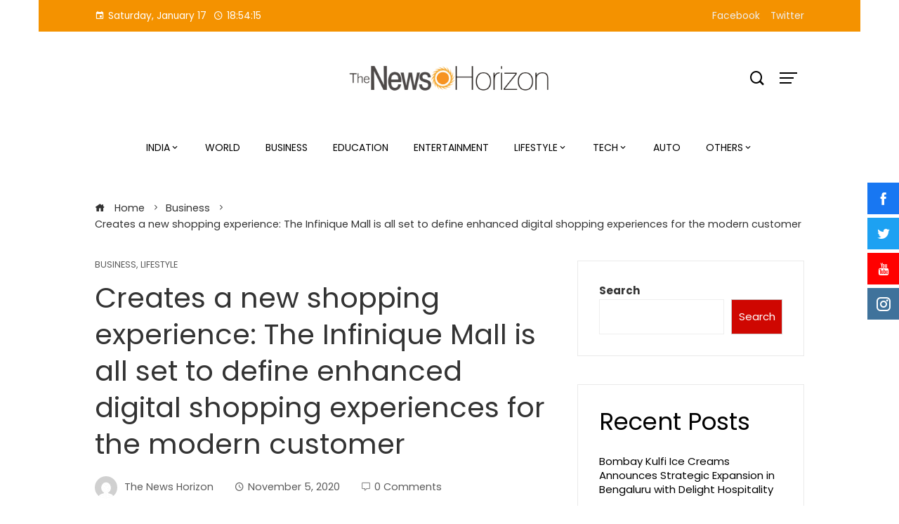

--- FILE ---
content_type: text/html; charset=UTF-8
request_url: https://thenewshorizon.co.in/creates-a-new-shopping-experience-the-infinique-mall-is-all-set-to-define-enhanced-digital-shopping-experiences-for-the-modern-customer/
body_size: 25711
content:
<!DOCTYPE html>
<html lang="en-US">

    <head>
        <meta charset="UTF-8">
        <meta name="viewport" content="width=device-width, initial-scale=1">
        <meta name='robots' content='index, follow, max-image-preview:large, max-snippet:-1, max-video-preview:-1' />

	<!-- This site is optimized with the Yoast SEO plugin v26.6 - https://yoast.com/wordpress/plugins/seo/ -->
	<title>Creates a new shopping experience: The Infinique Mall is all set to define enhanced digital shopping experiences for the modern customer - The News Horizon</title>
	<link rel="canonical" href="https://thenewshorizon.co.in/creates-a-new-shopping-experience-the-infinique-mall-is-all-set-to-define-enhanced-digital-shopping-experiences-for-the-modern-customer/" />
	<meta property="og:locale" content="en_US" />
	<meta property="og:type" content="article" />
	<meta property="og:title" content="Creates a new shopping experience: The Infinique Mall is all set to define enhanced digital shopping experiences for the modern customer - The News Horizon" />
	<meta property="og:description" content="Share ThisNew customers are the best source of new business – Frank Bettger Bengaluru, Karnataka [India]: Looking to shop for some bespoke, specially curated, unique products from the cool confines of your home/office that can be delivered right at your doorstep?  Well, your search ends with the newly launched Infinique Mall.  A unique concept owned [&hellip;]" />
	<meta property="og:url" content="https://thenewshorizon.co.in/creates-a-new-shopping-experience-the-infinique-mall-is-all-set-to-define-enhanced-digital-shopping-experiences-for-the-modern-customer/" />
	<meta property="og:site_name" content="The News Horizon" />
	<meta property="article:published_time" content="2020-11-05T09:02:00+00:00" />
	<meta name="author" content="The News Horizon" />
	<meta name="twitter:card" content="summary_large_image" />
	<meta name="twitter:label1" content="Written by" />
	<meta name="twitter:data1" content="The News Horizon" />
	<meta name="twitter:label2" content="Est. reading time" />
	<meta name="twitter:data2" content="3 minutes" />
	<script type="application/ld+json" class="yoast-schema-graph">{"@context":"https://schema.org","@graph":[{"@type":"Article","@id":"https://thenewshorizon.co.in/creates-a-new-shopping-experience-the-infinique-mall-is-all-set-to-define-enhanced-digital-shopping-experiences-for-the-modern-customer/#article","isPartOf":{"@id":"https://thenewshorizon.co.in/creates-a-new-shopping-experience-the-infinique-mall-is-all-set-to-define-enhanced-digital-shopping-experiences-for-the-modern-customer/"},"author":{"name":"The News Horizon","@id":"https://thenewshorizon.co.in/#/schema/person/c5f03f89dd0cc6aea8715702e0b0bc3b"},"headline":"Creates a new shopping experience: The Infinique Mall is all set to define enhanced digital shopping experiences for the modern customer","datePublished":"2020-11-05T09:02:00+00:00","mainEntityOfPage":{"@id":"https://thenewshorizon.co.in/creates-a-new-shopping-experience-the-infinique-mall-is-all-set-to-define-enhanced-digital-shopping-experiences-for-the-modern-customer/"},"wordCount":713,"commentCount":0,"publisher":{"@id":"https://thenewshorizon.co.in/#organization"},"image":{"@id":"https://thenewshorizon.co.in/creates-a-new-shopping-experience-the-infinique-mall-is-all-set-to-define-enhanced-digital-shopping-experiences-for-the-modern-customer/#primaryimage"},"thumbnailUrl":"","keywords":["The Infinique Mall"],"articleSection":["Business","Lifestyle"],"inLanguage":"en-US","potentialAction":[{"@type":"CommentAction","name":"Comment","target":["https://thenewshorizon.co.in/creates-a-new-shopping-experience-the-infinique-mall-is-all-set-to-define-enhanced-digital-shopping-experiences-for-the-modern-customer/#respond"]}]},{"@type":"WebPage","@id":"https://thenewshorizon.co.in/creates-a-new-shopping-experience-the-infinique-mall-is-all-set-to-define-enhanced-digital-shopping-experiences-for-the-modern-customer/","url":"https://thenewshorizon.co.in/creates-a-new-shopping-experience-the-infinique-mall-is-all-set-to-define-enhanced-digital-shopping-experiences-for-the-modern-customer/","name":"Creates a new shopping experience: The Infinique Mall is all set to define enhanced digital shopping experiences for the modern customer - The News Horizon","isPartOf":{"@id":"https://thenewshorizon.co.in/#website"},"primaryImageOfPage":{"@id":"https://thenewshorizon.co.in/creates-a-new-shopping-experience-the-infinique-mall-is-all-set-to-define-enhanced-digital-shopping-experiences-for-the-modern-customer/#primaryimage"},"image":{"@id":"https://thenewshorizon.co.in/creates-a-new-shopping-experience-the-infinique-mall-is-all-set-to-define-enhanced-digital-shopping-experiences-for-the-modern-customer/#primaryimage"},"thumbnailUrl":"","datePublished":"2020-11-05T09:02:00+00:00","breadcrumb":{"@id":"https://thenewshorizon.co.in/creates-a-new-shopping-experience-the-infinique-mall-is-all-set-to-define-enhanced-digital-shopping-experiences-for-the-modern-customer/#breadcrumb"},"inLanguage":"en-US","potentialAction":[{"@type":"ReadAction","target":["https://thenewshorizon.co.in/creates-a-new-shopping-experience-the-infinique-mall-is-all-set-to-define-enhanced-digital-shopping-experiences-for-the-modern-customer/"]}]},{"@type":"ImageObject","inLanguage":"en-US","@id":"https://thenewshorizon.co.in/creates-a-new-shopping-experience-the-infinique-mall-is-all-set-to-define-enhanced-digital-shopping-experiences-for-the-modern-customer/#primaryimage","url":"","contentUrl":""},{"@type":"BreadcrumbList","@id":"https://thenewshorizon.co.in/creates-a-new-shopping-experience-the-infinique-mall-is-all-set-to-define-enhanced-digital-shopping-experiences-for-the-modern-customer/#breadcrumb","itemListElement":[{"@type":"ListItem","position":1,"name":"Home","item":"https://thenewshorizon.co.in/"},{"@type":"ListItem","position":2,"name":"Creates a new shopping experience: The Infinique Mall is all set to define enhanced digital shopping experiences for the modern customer"}]},{"@type":"WebSite","@id":"https://thenewshorizon.co.in/#website","url":"https://thenewshorizon.co.in/","name":"The News Horizon","description":"","publisher":{"@id":"https://thenewshorizon.co.in/#organization"},"potentialAction":[{"@type":"SearchAction","target":{"@type":"EntryPoint","urlTemplate":"https://thenewshorizon.co.in/?s={search_term_string}"},"query-input":{"@type":"PropertyValueSpecification","valueRequired":true,"valueName":"search_term_string"}}],"inLanguage":"en-US"},{"@type":"Organization","@id":"https://thenewshorizon.co.in/#organization","name":"The News Horizon","url":"https://thenewshorizon.co.in/","logo":{"@type":"ImageObject","inLanguage":"en-US","@id":"https://thenewshorizon.co.in/#/schema/logo/image/","url":"https://thenewshorizon.co.in/wp-content/uploads/2021/07/cropped-The-News-Horizon-PNG.png","contentUrl":"https://thenewshorizon.co.in/wp-content/uploads/2021/07/cropped-The-News-Horizon-PNG.png","width":2787,"height":389,"caption":"The News Horizon"},"image":{"@id":"https://thenewshorizon.co.in/#/schema/logo/image/"}},{"@type":"Person","@id":"https://thenewshorizon.co.in/#/schema/person/c5f03f89dd0cc6aea8715702e0b0bc3b","name":"The News Horizon","image":{"@type":"ImageObject","inLanguage":"en-US","@id":"https://thenewshorizon.co.in/#/schema/person/image/","url":"https://secure.gravatar.com/avatar/9c868732af6472d919fc916fac46b1ac02169c60b5a7d0aa684d9118b02925d5?s=96&d=mm&r=g","contentUrl":"https://secure.gravatar.com/avatar/9c868732af6472d919fc916fac46b1ac02169c60b5a7d0aa684d9118b02925d5?s=96&d=mm&r=g","caption":"The News Horizon"},"sameAs":["http://thenewshorizon.co.in"],"url":"https://thenewshorizon.co.in/author/thenewshorizon/"}]}</script>
	<!-- / Yoast SEO plugin. -->


<link rel='dns-prefetch' href='//fonts.googleapis.com' />
<link rel="alternate" type="application/rss+xml" title="The News Horizon &raquo; Feed" href="https://thenewshorizon.co.in/feed/" />
<link rel="alternate" type="application/rss+xml" title="The News Horizon &raquo; Comments Feed" href="https://thenewshorizon.co.in/comments/feed/" />
<link rel="alternate" type="application/rss+xml" title="The News Horizon &raquo; Creates a new shopping experience: The Infinique Mall is all set to define enhanced digital shopping experiences for the modern customer Comments Feed" href="https://thenewshorizon.co.in/creates-a-new-shopping-experience-the-infinique-mall-is-all-set-to-define-enhanced-digital-shopping-experiences-for-the-modern-customer/feed/" />
<link rel="alternate" title="oEmbed (JSON)" type="application/json+oembed" href="https://thenewshorizon.co.in/wp-json/oembed/1.0/embed?url=https%3A%2F%2Fthenewshorizon.co.in%2Fcreates-a-new-shopping-experience-the-infinique-mall-is-all-set-to-define-enhanced-digital-shopping-experiences-for-the-modern-customer%2F" />
<link rel="alternate" title="oEmbed (XML)" type="text/xml+oembed" href="https://thenewshorizon.co.in/wp-json/oembed/1.0/embed?url=https%3A%2F%2Fthenewshorizon.co.in%2Fcreates-a-new-shopping-experience-the-infinique-mall-is-all-set-to-define-enhanced-digital-shopping-experiences-for-the-modern-customer%2F&#038;format=xml" />
		<!-- This site uses the Google Analytics by MonsterInsights plugin v9.10.1 - Using Analytics tracking - https://www.monsterinsights.com/ -->
		<!-- Note: MonsterInsights is not currently configured on this site. The site owner needs to authenticate with Google Analytics in the MonsterInsights settings panel. -->
					<!-- No tracking code set -->
				<!-- / Google Analytics by MonsterInsights -->
		<style id='wp-img-auto-sizes-contain-inline-css' type='text/css'>
img:is([sizes=auto i],[sizes^="auto," i]){contain-intrinsic-size:3000px 1500px}
/*# sourceURL=wp-img-auto-sizes-contain-inline-css */
</style>

<style id='wp-emoji-styles-inline-css' type='text/css'>

	img.wp-smiley, img.emoji {
		display: inline !important;
		border: none !important;
		box-shadow: none !important;
		height: 1em !important;
		width: 1em !important;
		margin: 0 0.07em !important;
		vertical-align: -0.1em !important;
		background: none !important;
		padding: 0 !important;
	}
/*# sourceURL=wp-emoji-styles-inline-css */
</style>
<link rel='stylesheet' id='wp-block-library-css' href='https://thenewshorizon.co.in/wp-includes/css/dist/block-library/style.min.css?ver=6.9' type='text/css' media='all' />
<style id='wp-block-library-theme-inline-css' type='text/css'>
.wp-block-audio :where(figcaption){color:#555;font-size:13px;text-align:center}.is-dark-theme .wp-block-audio :where(figcaption){color:#ffffffa6}.wp-block-audio{margin:0 0 1em}.wp-block-code{border:1px solid #ccc;border-radius:4px;font-family:Menlo,Consolas,monaco,monospace;padding:.8em 1em}.wp-block-embed :where(figcaption){color:#555;font-size:13px;text-align:center}.is-dark-theme .wp-block-embed :where(figcaption){color:#ffffffa6}.wp-block-embed{margin:0 0 1em}.blocks-gallery-caption{color:#555;font-size:13px;text-align:center}.is-dark-theme .blocks-gallery-caption{color:#ffffffa6}:root :where(.wp-block-image figcaption){color:#555;font-size:13px;text-align:center}.is-dark-theme :root :where(.wp-block-image figcaption){color:#ffffffa6}.wp-block-image{margin:0 0 1em}.wp-block-pullquote{border-bottom:4px solid;border-top:4px solid;color:currentColor;margin-bottom:1.75em}.wp-block-pullquote :where(cite),.wp-block-pullquote :where(footer),.wp-block-pullquote__citation{color:currentColor;font-size:.8125em;font-style:normal;text-transform:uppercase}.wp-block-quote{border-left:.25em solid;margin:0 0 1.75em;padding-left:1em}.wp-block-quote cite,.wp-block-quote footer{color:currentColor;font-size:.8125em;font-style:normal;position:relative}.wp-block-quote:where(.has-text-align-right){border-left:none;border-right:.25em solid;padding-left:0;padding-right:1em}.wp-block-quote:where(.has-text-align-center){border:none;padding-left:0}.wp-block-quote.is-large,.wp-block-quote.is-style-large,.wp-block-quote:where(.is-style-plain){border:none}.wp-block-search .wp-block-search__label{font-weight:700}.wp-block-search__button{border:1px solid #ccc;padding:.375em .625em}:where(.wp-block-group.has-background){padding:1.25em 2.375em}.wp-block-separator.has-css-opacity{opacity:.4}.wp-block-separator{border:none;border-bottom:2px solid;margin-left:auto;margin-right:auto}.wp-block-separator.has-alpha-channel-opacity{opacity:1}.wp-block-separator:not(.is-style-wide):not(.is-style-dots){width:100px}.wp-block-separator.has-background:not(.is-style-dots){border-bottom:none;height:1px}.wp-block-separator.has-background:not(.is-style-wide):not(.is-style-dots){height:2px}.wp-block-table{margin:0 0 1em}.wp-block-table td,.wp-block-table th{word-break:normal}.wp-block-table :where(figcaption){color:#555;font-size:13px;text-align:center}.is-dark-theme .wp-block-table :where(figcaption){color:#ffffffa6}.wp-block-video :where(figcaption){color:#555;font-size:13px;text-align:center}.is-dark-theme .wp-block-video :where(figcaption){color:#ffffffa6}.wp-block-video{margin:0 0 1em}:root :where(.wp-block-template-part.has-background){margin-bottom:0;margin-top:0;padding:1.25em 2.375em}
/*# sourceURL=/wp-includes/css/dist/block-library/theme.min.css */
</style>
<link rel='stylesheet' id='hfb-style-css' href='https://thenewshorizon.co.in/wp-content/plugins/hash-form/css/form-block.css?ver=1.3.8' type='text/css' media='all' />
<style id='global-styles-inline-css' type='text/css'>
:root{--wp--preset--aspect-ratio--square: 1;--wp--preset--aspect-ratio--4-3: 4/3;--wp--preset--aspect-ratio--3-4: 3/4;--wp--preset--aspect-ratio--3-2: 3/2;--wp--preset--aspect-ratio--2-3: 2/3;--wp--preset--aspect-ratio--16-9: 16/9;--wp--preset--aspect-ratio--9-16: 9/16;--wp--preset--color--black: #000000;--wp--preset--color--cyan-bluish-gray: #abb8c3;--wp--preset--color--white: #ffffff;--wp--preset--color--pale-pink: #f78da7;--wp--preset--color--vivid-red: #cf2e2e;--wp--preset--color--luminous-vivid-orange: #ff6900;--wp--preset--color--luminous-vivid-amber: #fcb900;--wp--preset--color--light-green-cyan: #7bdcb5;--wp--preset--color--vivid-green-cyan: #00d084;--wp--preset--color--pale-cyan-blue: #8ed1fc;--wp--preset--color--vivid-cyan-blue: #0693e3;--wp--preset--color--vivid-purple: #9b51e0;--wp--preset--gradient--vivid-cyan-blue-to-vivid-purple: linear-gradient(135deg,rgb(6,147,227) 0%,rgb(155,81,224) 100%);--wp--preset--gradient--light-green-cyan-to-vivid-green-cyan: linear-gradient(135deg,rgb(122,220,180) 0%,rgb(0,208,130) 100%);--wp--preset--gradient--luminous-vivid-amber-to-luminous-vivid-orange: linear-gradient(135deg,rgb(252,185,0) 0%,rgb(255,105,0) 100%);--wp--preset--gradient--luminous-vivid-orange-to-vivid-red: linear-gradient(135deg,rgb(255,105,0) 0%,rgb(207,46,46) 100%);--wp--preset--gradient--very-light-gray-to-cyan-bluish-gray: linear-gradient(135deg,rgb(238,238,238) 0%,rgb(169,184,195) 100%);--wp--preset--gradient--cool-to-warm-spectrum: linear-gradient(135deg,rgb(74,234,220) 0%,rgb(151,120,209) 20%,rgb(207,42,186) 40%,rgb(238,44,130) 60%,rgb(251,105,98) 80%,rgb(254,248,76) 100%);--wp--preset--gradient--blush-light-purple: linear-gradient(135deg,rgb(255,206,236) 0%,rgb(152,150,240) 100%);--wp--preset--gradient--blush-bordeaux: linear-gradient(135deg,rgb(254,205,165) 0%,rgb(254,45,45) 50%,rgb(107,0,62) 100%);--wp--preset--gradient--luminous-dusk: linear-gradient(135deg,rgb(255,203,112) 0%,rgb(199,81,192) 50%,rgb(65,88,208) 100%);--wp--preset--gradient--pale-ocean: linear-gradient(135deg,rgb(255,245,203) 0%,rgb(182,227,212) 50%,rgb(51,167,181) 100%);--wp--preset--gradient--electric-grass: linear-gradient(135deg,rgb(202,248,128) 0%,rgb(113,206,126) 100%);--wp--preset--gradient--midnight: linear-gradient(135deg,rgb(2,3,129) 0%,rgb(40,116,252) 100%);--wp--preset--font-size--small: 0.9rem;--wp--preset--font-size--medium: 1.05rem;--wp--preset--font-size--large: clamp(1.39rem, 1.39rem + ((1vw - 0.2rem) * 0.836), 1.85rem);--wp--preset--font-size--x-large: clamp(1.85rem, 1.85rem + ((1vw - 0.2rem) * 1.182), 2.5rem);--wp--preset--font-size--xx-large: clamp(2.5rem, 2.5rem + ((1vw - 0.2rem) * 1.4), 3.27rem);--wp--preset--spacing--20: 0.44rem;--wp--preset--spacing--30: 0.67rem;--wp--preset--spacing--40: 1rem;--wp--preset--spacing--50: 1.5rem;--wp--preset--spacing--60: 2.25rem;--wp--preset--spacing--70: 3.38rem;--wp--preset--spacing--80: 5.06rem;--wp--preset--shadow--natural: 6px 6px 9px rgba(0, 0, 0, 0.2);--wp--preset--shadow--deep: 12px 12px 50px rgba(0, 0, 0, 0.4);--wp--preset--shadow--sharp: 6px 6px 0px rgba(0, 0, 0, 0.2);--wp--preset--shadow--outlined: 6px 6px 0px -3px rgb(255, 255, 255), 6px 6px rgb(0, 0, 0);--wp--preset--shadow--crisp: 6px 6px 0px rgb(0, 0, 0);}:root { --wp--style--global--content-size: var(--vm-wide-container-width);--wp--style--global--wide-size: 1200px; }:where(body) { margin: 0; }.wp-site-blocks > .alignleft { float: left; margin-right: 2em; }.wp-site-blocks > .alignright { float: right; margin-left: 2em; }.wp-site-blocks > .aligncenter { justify-content: center; margin-left: auto; margin-right: auto; }:where(.wp-site-blocks) > * { margin-block-start: 24px; margin-block-end: 0; }:where(.wp-site-blocks) > :first-child { margin-block-start: 0; }:where(.wp-site-blocks) > :last-child { margin-block-end: 0; }:root { --wp--style--block-gap: 24px; }:root :where(.is-layout-flow) > :first-child{margin-block-start: 0;}:root :where(.is-layout-flow) > :last-child{margin-block-end: 0;}:root :where(.is-layout-flow) > *{margin-block-start: 24px;margin-block-end: 0;}:root :where(.is-layout-constrained) > :first-child{margin-block-start: 0;}:root :where(.is-layout-constrained) > :last-child{margin-block-end: 0;}:root :where(.is-layout-constrained) > *{margin-block-start: 24px;margin-block-end: 0;}:root :where(.is-layout-flex){gap: 24px;}:root :where(.is-layout-grid){gap: 24px;}.is-layout-flow > .alignleft{float: left;margin-inline-start: 0;margin-inline-end: 2em;}.is-layout-flow > .alignright{float: right;margin-inline-start: 2em;margin-inline-end: 0;}.is-layout-flow > .aligncenter{margin-left: auto !important;margin-right: auto !important;}.is-layout-constrained > .alignleft{float: left;margin-inline-start: 0;margin-inline-end: 2em;}.is-layout-constrained > .alignright{float: right;margin-inline-start: 2em;margin-inline-end: 0;}.is-layout-constrained > .aligncenter{margin-left: auto !important;margin-right: auto !important;}.is-layout-constrained > :where(:not(.alignleft):not(.alignright):not(.alignfull)){max-width: var(--wp--style--global--content-size);margin-left: auto !important;margin-right: auto !important;}.is-layout-constrained > .alignwide{max-width: var(--wp--style--global--wide-size);}body .is-layout-flex{display: flex;}.is-layout-flex{flex-wrap: wrap;align-items: center;}.is-layout-flex > :is(*, div){margin: 0;}body .is-layout-grid{display: grid;}.is-layout-grid > :is(*, div){margin: 0;}body{padding-top: 0px;padding-right: 0px;padding-bottom: 0px;padding-left: 0px;}:root :where(.wp-element-button, .wp-block-button__link){background-color: #32373c;border-width: 0;color: #fff;font-family: inherit;font-size: inherit;font-style: inherit;font-weight: inherit;letter-spacing: inherit;line-height: inherit;padding-top: calc(0.667em + 2px);padding-right: calc(1.333em + 2px);padding-bottom: calc(0.667em + 2px);padding-left: calc(1.333em + 2px);text-decoration: none;text-transform: inherit;}.has-black-color{color: var(--wp--preset--color--black) !important;}.has-cyan-bluish-gray-color{color: var(--wp--preset--color--cyan-bluish-gray) !important;}.has-white-color{color: var(--wp--preset--color--white) !important;}.has-pale-pink-color{color: var(--wp--preset--color--pale-pink) !important;}.has-vivid-red-color{color: var(--wp--preset--color--vivid-red) !important;}.has-luminous-vivid-orange-color{color: var(--wp--preset--color--luminous-vivid-orange) !important;}.has-luminous-vivid-amber-color{color: var(--wp--preset--color--luminous-vivid-amber) !important;}.has-light-green-cyan-color{color: var(--wp--preset--color--light-green-cyan) !important;}.has-vivid-green-cyan-color{color: var(--wp--preset--color--vivid-green-cyan) !important;}.has-pale-cyan-blue-color{color: var(--wp--preset--color--pale-cyan-blue) !important;}.has-vivid-cyan-blue-color{color: var(--wp--preset--color--vivid-cyan-blue) !important;}.has-vivid-purple-color{color: var(--wp--preset--color--vivid-purple) !important;}.has-black-background-color{background-color: var(--wp--preset--color--black) !important;}.has-cyan-bluish-gray-background-color{background-color: var(--wp--preset--color--cyan-bluish-gray) !important;}.has-white-background-color{background-color: var(--wp--preset--color--white) !important;}.has-pale-pink-background-color{background-color: var(--wp--preset--color--pale-pink) !important;}.has-vivid-red-background-color{background-color: var(--wp--preset--color--vivid-red) !important;}.has-luminous-vivid-orange-background-color{background-color: var(--wp--preset--color--luminous-vivid-orange) !important;}.has-luminous-vivid-amber-background-color{background-color: var(--wp--preset--color--luminous-vivid-amber) !important;}.has-light-green-cyan-background-color{background-color: var(--wp--preset--color--light-green-cyan) !important;}.has-vivid-green-cyan-background-color{background-color: var(--wp--preset--color--vivid-green-cyan) !important;}.has-pale-cyan-blue-background-color{background-color: var(--wp--preset--color--pale-cyan-blue) !important;}.has-vivid-cyan-blue-background-color{background-color: var(--wp--preset--color--vivid-cyan-blue) !important;}.has-vivid-purple-background-color{background-color: var(--wp--preset--color--vivid-purple) !important;}.has-black-border-color{border-color: var(--wp--preset--color--black) !important;}.has-cyan-bluish-gray-border-color{border-color: var(--wp--preset--color--cyan-bluish-gray) !important;}.has-white-border-color{border-color: var(--wp--preset--color--white) !important;}.has-pale-pink-border-color{border-color: var(--wp--preset--color--pale-pink) !important;}.has-vivid-red-border-color{border-color: var(--wp--preset--color--vivid-red) !important;}.has-luminous-vivid-orange-border-color{border-color: var(--wp--preset--color--luminous-vivid-orange) !important;}.has-luminous-vivid-amber-border-color{border-color: var(--wp--preset--color--luminous-vivid-amber) !important;}.has-light-green-cyan-border-color{border-color: var(--wp--preset--color--light-green-cyan) !important;}.has-vivid-green-cyan-border-color{border-color: var(--wp--preset--color--vivid-green-cyan) !important;}.has-pale-cyan-blue-border-color{border-color: var(--wp--preset--color--pale-cyan-blue) !important;}.has-vivid-cyan-blue-border-color{border-color: var(--wp--preset--color--vivid-cyan-blue) !important;}.has-vivid-purple-border-color{border-color: var(--wp--preset--color--vivid-purple) !important;}.has-vivid-cyan-blue-to-vivid-purple-gradient-background{background: var(--wp--preset--gradient--vivid-cyan-blue-to-vivid-purple) !important;}.has-light-green-cyan-to-vivid-green-cyan-gradient-background{background: var(--wp--preset--gradient--light-green-cyan-to-vivid-green-cyan) !important;}.has-luminous-vivid-amber-to-luminous-vivid-orange-gradient-background{background: var(--wp--preset--gradient--luminous-vivid-amber-to-luminous-vivid-orange) !important;}.has-luminous-vivid-orange-to-vivid-red-gradient-background{background: var(--wp--preset--gradient--luminous-vivid-orange-to-vivid-red) !important;}.has-very-light-gray-to-cyan-bluish-gray-gradient-background{background: var(--wp--preset--gradient--very-light-gray-to-cyan-bluish-gray) !important;}.has-cool-to-warm-spectrum-gradient-background{background: var(--wp--preset--gradient--cool-to-warm-spectrum) !important;}.has-blush-light-purple-gradient-background{background: var(--wp--preset--gradient--blush-light-purple) !important;}.has-blush-bordeaux-gradient-background{background: var(--wp--preset--gradient--blush-bordeaux) !important;}.has-luminous-dusk-gradient-background{background: var(--wp--preset--gradient--luminous-dusk) !important;}.has-pale-ocean-gradient-background{background: var(--wp--preset--gradient--pale-ocean) !important;}.has-electric-grass-gradient-background{background: var(--wp--preset--gradient--electric-grass) !important;}.has-midnight-gradient-background{background: var(--wp--preset--gradient--midnight) !important;}.has-small-font-size{font-size: var(--wp--preset--font-size--small) !important;}.has-medium-font-size{font-size: var(--wp--preset--font-size--medium) !important;}.has-large-font-size{font-size: var(--wp--preset--font-size--large) !important;}.has-x-large-font-size{font-size: var(--wp--preset--font-size--x-large) !important;}.has-xx-large-font-size{font-size: var(--wp--preset--font-size--xx-large) !important;}
:root :where(.wp-block-pullquote){font-size: clamp(0.984em, 0.984rem + ((1vw - 0.2em) * 0.938), 1.5em);line-height: 1.6;}
/*# sourceURL=global-styles-inline-css */
</style>
<link rel='stylesheet' id='contact-form-7-css' href='https://thenewshorizon.co.in/wp-content/plugins/contact-form-7/includes/css/styles.css?ver=6.1.4' type='text/css' media='all' />
<link rel='stylesheet' id='fontawesome-6.3.0-css' href='https://thenewshorizon.co.in/wp-content/plugins/simple-floating-menu/assets/css/fontawesome-6.3.0.css?ver=1.3.2' type='text/css' media='all' />
<link rel='stylesheet' id='eleganticons-css' href='https://thenewshorizon.co.in/wp-content/plugins/simple-floating-menu/assets/css/eleganticons.css?ver=1.3.2' type='text/css' media='all' />
<link rel='stylesheet' id='essentialicon-css' href='https://thenewshorizon.co.in/wp-content/plugins/simple-floating-menu/assets/css/essentialicon.css?ver=1.3.2' type='text/css' media='all' />
<link rel='stylesheet' id='iconfont-css' href='https://thenewshorizon.co.in/wp-content/plugins/simple-floating-menu/assets/css/icofont.css?ver=1.3.2' type='text/css' media='all' />
<link rel='stylesheet' id='materialdesignicons-css' href='https://thenewshorizon.co.in/wp-content/plugins/simple-floating-menu/assets/css/materialdesignicons.css?ver=1.3.2' type='text/css' media='all' />
<link rel='stylesheet' id='sfm-style-css' href='https://thenewshorizon.co.in/wp-content/plugins/simple-floating-menu/assets/css/style.css?ver=1.3.2' type='text/css' media='all' />
<style id='sfm-style-inline-css' type='text/css'>
.sfm-floating-menu a.sfm-shape-button{height:45px;width:45px}.sfm-floating-menu a.sfm-shape-button{font-size:20px}.sfm-floating-menu i{top:0px}.sfm-floating-menu.horizontal{margin:0 -2.5px}.sfm-floating-menu.vertical{margin:-2.5px 0}.sfm-floating-menu.horizontal .sfm-button{margin:0 2.5px}.sfm-floating-menu.vertical .sfm-button{margin:2.5px 0}.sfm-floating-menu.top-left,.sfm-floating-menu.top-right,.sfm-floating-menu.top-middle{top:0px}.sfm-floating-menu.bottom-left,.sfm-floating-menu.bottom-right,.sfm-floating-menu.bottom-middle{bottom:0px}.sfm-floating-menu.top-left,.sfm-floating-menu.bottom-left,.sfm-floating-menu.middle-left{left:0px}.sfm-floating-menu.top-right,.sfm-floating-menu.bottom-right,.sfm-floating-menu.middle-right{right:0px}.sfm-floating-menu{z-index:999}.sfm-floating-menu .sfm-5e91716356773 a.sfm-shape-button{background:#1877f2}.sfm-floating-menu .sfm-5e91716356773 a.sfm-shape-button{color:#FFFFFF}.sfm-floating-menu .sfm-5e91716356773:hover a.sfm-shape-button{background:#000000}.sfm-floating-menu .sfm-5e91716356773:hover a.sfm-shape-button{color:#FFFFFF}.sfm-floating-menu .sfm-5e91716356773 .sfm-tool-tip{background:#000000}.sfm-floating-menu.top-left.horizontal .sfm-5e91716356773 .sfm-tool-tip:after,.sfm-floating-menu.top-middle.horizontal .sfm-5e91716356773 .sfm-tool-tip:after,.sfm-floating-menu.top-right.horizontal .sfm-5e91716356773 .sfm-tool-tip:after{border-color:transparent transparent #000000 transparent}.sfm-floating-menu.top-left.vertical .sfm-5e91716356773 .sfm-tool-tip:after,.sfm-floating-menu.top-middle.vertical .sfm-5e91716356773 .sfm-tool-tip:after,.sfm-floating-menu.bottom-left.vertical .sfm-5e91716356773 .sfm-tool-tip:after,.sfm-floating-menu.bottom-middle.vertical .sfm-5e91716356773 .sfm-tool-tip:after,.sfm-floating-menu.middle-left.vertical .sfm-5e91716356773 .sfm-tool-tip:after{border-color:transparent #000000 transparent transparent}.sfm-floating-menu.top-right.vertical .sfm-5e91716356773 .sfm-tool-tip:after,.sfm-floating-menu.middle-right.vertical .sfm-5e91716356773 .sfm-tool-tip:after,.sfm-floating-menu.bottom-right.vertical .sfm-5e91716356773 .sfm-tool-tip:after{border-color:transparent transparent transparent #000000}.sfm-floating-menu.bottom-left.horizontal .sfm-5e91716356773 .sfm-tool-tip:after,.sfm-floating-menu.bottom-middle.horizontal .sfm-5e91716356773 .sfm-tool-tip:after,.sfm-floating-menu.bottom-right.horizontal .sfm-5e91716356773 .sfm-tool-tip:after,.sfm-floating-menu.middle-left.horizontal .sfm-5e91716356773 .sfm-tool-tip:after,.sfm-floating-menu.middle-right.horizontal .sfm-5e91716356773 .sfm-tool-tip:after{border-color:#000000 transparent transparent transparent}.sfm-floating-menu .sfm-5e91716356773 .sfm-tool-tip a{color:#FFFFFF}.sfm-floating-menu .sfm-1586590096952 a.sfm-shape-button{background:#1da1f2}.sfm-floating-menu .sfm-1586590096952 a.sfm-shape-button{color:#FFFFFF}.sfm-floating-menu .sfm-1586590096952:hover a.sfm-shape-button{background:#000000}.sfm-floating-menu .sfm-1586590096952:hover a.sfm-shape-button{color:#FFFFFF}.sfm-floating-menu .sfm-1586590096952 .sfm-tool-tip{background:#000000}.sfm-floating-menu.top-left.horizontal .sfm-1586590096952 .sfm-tool-tip:after,.sfm-floating-menu.top-middle.horizontal .sfm-1586590096952 .sfm-tool-tip:after,.sfm-floating-menu.top-right.horizontal .sfm-1586590096952 .sfm-tool-tip:after{border-color:transparent transparent #000000 transparent}.sfm-floating-menu.top-left.vertical .sfm-1586590096952 .sfm-tool-tip:after,.sfm-floating-menu.top-middle.vertical .sfm-1586590096952 .sfm-tool-tip:after,.sfm-floating-menu.bottom-left.vertical .sfm-1586590096952 .sfm-tool-tip:after,.sfm-floating-menu.bottom-middle.vertical .sfm-1586590096952 .sfm-tool-tip:after,.sfm-floating-menu.middle-left.vertical .sfm-1586590096952 .sfm-tool-tip:after{border-color:transparent #000000 transparent transparent}.sfm-floating-menu.top-right.vertical .sfm-1586590096952 .sfm-tool-tip:after,.sfm-floating-menu.middle-right.vertical .sfm-1586590096952 .sfm-tool-tip:after,.sfm-floating-menu.bottom-right.vertical .sfm-1586590096952 .sfm-tool-tip:after{border-color:transparent transparent transparent #000000}.sfm-floating-menu.bottom-left.horizontal .sfm-1586590096952 .sfm-tool-tip:after,.sfm-floating-menu.bottom-middle.horizontal .sfm-1586590096952 .sfm-tool-tip:after,.sfm-floating-menu.bottom-right.horizontal .sfm-1586590096952 .sfm-tool-tip:after,.sfm-floating-menu.middle-left.horizontal .sfm-1586590096952 .sfm-tool-tip:after,.sfm-floating-menu.middle-right.horizontal .sfm-1586590096952 .sfm-tool-tip:after{border-color:#000000 transparent transparent transparent}.sfm-floating-menu .sfm-1586590096952 .sfm-tool-tip a{color:#FFFFFF}.sfm-floating-menu .sfm-1586590146234 a.sfm-shape-button{background:#ff0000}.sfm-floating-menu .sfm-1586590146234 a.sfm-shape-button{color:#FFFFFF}.sfm-floating-menu .sfm-1586590146234:hover a.sfm-shape-button{background:#000000}.sfm-floating-menu .sfm-1586590146234:hover a.sfm-shape-button{color:#FFFFFF}.sfm-floating-menu .sfm-1586590146234 .sfm-tool-tip{background:#000000}.sfm-floating-menu.top-left.horizontal .sfm-1586590146234 .sfm-tool-tip:after,.sfm-floating-menu.top-middle.horizontal .sfm-1586590146234 .sfm-tool-tip:after,.sfm-floating-menu.top-right.horizontal .sfm-1586590146234 .sfm-tool-tip:after{border-color:transparent transparent #000000 transparent}.sfm-floating-menu.top-left.vertical .sfm-1586590146234 .sfm-tool-tip:after,.sfm-floating-menu.top-middle.vertical .sfm-1586590146234 .sfm-tool-tip:after,.sfm-floating-menu.bottom-left.vertical .sfm-1586590146234 .sfm-tool-tip:after,.sfm-floating-menu.bottom-middle.vertical .sfm-1586590146234 .sfm-tool-tip:after,.sfm-floating-menu.middle-left.vertical .sfm-1586590146234 .sfm-tool-tip:after{border-color:transparent #000000 transparent transparent}.sfm-floating-menu.top-right.vertical .sfm-1586590146234 .sfm-tool-tip:after,.sfm-floating-menu.middle-right.vertical .sfm-1586590146234 .sfm-tool-tip:after,.sfm-floating-menu.bottom-right.vertical .sfm-1586590146234 .sfm-tool-tip:after{border-color:transparent transparent transparent #000000}.sfm-floating-menu.bottom-left.horizontal .sfm-1586590146234 .sfm-tool-tip:after,.sfm-floating-menu.bottom-middle.horizontal .sfm-1586590146234 .sfm-tool-tip:after,.sfm-floating-menu.bottom-right.horizontal .sfm-1586590146234 .sfm-tool-tip:after,.sfm-floating-menu.middle-left.horizontal .sfm-1586590146234 .sfm-tool-tip:after,.sfm-floating-menu.middle-right.horizontal .sfm-1586590146234 .sfm-tool-tip:after{border-color:#000000 transparent transparent transparent}.sfm-floating-menu .sfm-1586590146234 .sfm-tool-tip a{color:#FFFFFF}.sfm-floating-menu .sfm-1586590556353 a.sfm-shape-button{background:#3f729b}.sfm-floating-menu .sfm-1586590556353 a.sfm-shape-button{color:#FFFFFF}.sfm-floating-menu .sfm-1586590556353:hover a.sfm-shape-button{background:#000000}.sfm-floating-menu .sfm-1586590556353:hover a.sfm-shape-button{color:#FFFFFF}.sfm-floating-menu .sfm-1586590556353 .sfm-tool-tip{background:#000000}.sfm-floating-menu.top-left.horizontal .sfm-1586590556353 .sfm-tool-tip:after,.sfm-floating-menu.top-middle.horizontal .sfm-1586590556353 .sfm-tool-tip:after,.sfm-floating-menu.top-right.horizontal .sfm-1586590556353 .sfm-tool-tip:after{border-color:transparent transparent #000000 transparent}.sfm-floating-menu.top-left.vertical .sfm-1586590556353 .sfm-tool-tip:after,.sfm-floating-menu.top-middle.vertical .sfm-1586590556353 .sfm-tool-tip:after,.sfm-floating-menu.bottom-left.vertical .sfm-1586590556353 .sfm-tool-tip:after,.sfm-floating-menu.bottom-middle.vertical .sfm-1586590556353 .sfm-tool-tip:after,.sfm-floating-menu.middle-left.vertical .sfm-1586590556353 .sfm-tool-tip:after{border-color:transparent #000000 transparent transparent}.sfm-floating-menu.top-right.vertical .sfm-1586590556353 .sfm-tool-tip:after,.sfm-floating-menu.middle-right.vertical .sfm-1586590556353 .sfm-tool-tip:after,.sfm-floating-menu.bottom-right.vertical .sfm-1586590556353 .sfm-tool-tip:after{border-color:transparent transparent transparent #000000}.sfm-floating-menu.bottom-left.horizontal .sfm-1586590556353 .sfm-tool-tip:after,.sfm-floating-menu.bottom-middle.horizontal .sfm-1586590556353 .sfm-tool-tip:after,.sfm-floating-menu.bottom-right.horizontal .sfm-1586590556353 .sfm-tool-tip:after,.sfm-floating-menu.middle-left.horizontal .sfm-1586590556353 .sfm-tool-tip:after,.sfm-floating-menu.middle-right.horizontal .sfm-1586590556353 .sfm-tool-tip:after{border-color:#000000 transparent transparent transparent}.sfm-floating-menu .sfm-1586590556353 .sfm-tool-tip a{color:#FFFFFF}.sfm-floating-menu .sfm-tool-tip a{font-family:Open Sans}.sfm-floating-menu .sfm-tool-tip a{font-weight:400;font-style:normal}.sfm-floating-menu .sfm-tool-tip a{text-transform:none}.sfm-floating-menu .sfm-tool-tip a{text-decoration:none}.sfm-floating-menu .sfm-tool-tip a{font-size:16px}.sfm-floating-menu .sfm-tool-tip a{line-height:1}.sfm-floating-menu .sfm-tool-tip a{letter-spacing:0px}.sfm-floating-menu .sfm-button{--sfm-button-shadow-x:0px}.sfm-floating-menu .sfm-button{--sfm-button-shadow-y:0px}.sfm-floating-menu .sfm-button{--sfm-button-shadow-blur:0px}
/*# sourceURL=sfm-style-inline-css */
</style>
<link rel='stylesheet' id='sfm-fonts-css' href='https://fonts.googleapis.com/css?family=Open+Sans%3A300%2C400%2C500%2C600%2C700%2C800%2C300i%2C400i%2C500i%2C600i%2C700i%2C800i&#038;subset=latin%2Clatin-ext&#038;ver=1.3.2' type='text/css' media='all' />
<link rel='stylesheet' id='viral-mag-style-css' href='https://thenewshorizon.co.in/wp-content/themes/viral-mag/style.css?ver=2.0.56' type='text/css' media='all' />
<style id='viral-mag-style-inline-css' type='text/css'>
:root{--vm-template-color:#cf0701;--vm-template-dark-color:#ba0601;--vm-wide-container-width:1170px;--vm-fluid-container-width:80%;--vm-container-padding:80px;--vm-primary-width:64%;--vm-secondary-width:32%;--vm-responsive-width:1200px;--vm-h1-size:38px;--vm-h2-size:34px;--vm-h3-size:30px;--vm-h4-size:26px;--vm-h5-size:22px;--vm-h6-size:18px;--viral-mag-body-size:15px;--viral-mag-frontpage-block-title-family:'Old Standard TT',serif;--viral-mag-frontpage-block-title-weight:400;--viral-mag-frontpage-block-title-text-transform:uppercase;--viral-mag-frontpage-block-title-size:28px;--viral-mag-frontpage-title-weight:600;--viral-mag-frontpage-title-size:17px;--viral-mag-sidebar-title-text-transform:none;--viral-mag-sidebar-title-size:22px;--vm-content-header-color:#000000;--vm-content-text-color:#333333;--vm-content-text-light-color:rgba(51,51,51,0.1);--vm-content-text-lighter-color:rgba(51,51,51,0.05);--vm-content-link-color:#000000;--vm-content-link-hov-color:#cf0701;--vm-title-color:#333333;--vm-th-height:45px;--vm-th-bg-color:rgba(244,146,0,1);--vm-th-text-color:#FFFFFF;--vm-th-anchor-color:#EEEEEE;--vm-logo-height:40px;--vm-logo-padding:0px;--vm-mh-header-bg-url:url();--vm-mh-header-bg-repeat:no-repeat;--vm-mh-header-bg-size:cover;--vm-mh-header-bg-position:center center;--vm-mh-header-bg-attach:scroll;--vm-mh-header-bg-color:;--vm-mh-button-color:#000000;--vm-mh-bg-color:rgba(255,255,255,1);--vm-mh-bg-color-mobile:#ffffff;--vm-mh-bg-border-color:rgba(238,238,238,1);--vm-mh-menu-color:#000000;--vm-mh-menu-hover-color:#cf0701;--vm-mh-submenu-bg-color:rgba(207,7,1,1);--vm-mh-submenu-color:#ffffff;--vm-mh-submenu-hover-color:#ffffff;--vm-mh-menu-dropdown-padding:12px;--vm-mh-toggle-button-color:#000000;--vm-footer-bg-url:url();--vm-footer-bg-repeat:no-repeat;--vm-footer-bg-size:cover;--vm-footer-bg-position:center center;--vm-footer-bg-attach:scroll;--vm-footer-bg-color:rgba(0,0,0,1);--vm-footer-title-color:#ffffff;--vm-footer-title-light-color:rgba(255,255,255,0.1);--vm-footer-text-color:#ffffff;--vm-footer-anchor-color:#ffffff;--vm-footer-border-color:rgba(247,140,0,1);--vm-content-widget-title-color:#000000}@media screen and (max-width:1200px){.vm-menu{display:none}#vm-mobile-menu{display:block}.vm-header-two .vm-header,.vm-header-three .vm-header{background:var(--vm-mh-bg-color-mobile);padding-top:15px;padding-bottom:15px}.vm-header-two .vm-header .vm-container{justify-content:flex-end}.vm-sticky-header .headroom.headroom--not-top{position:relative;top:auto !important;left:auto;right:auto;z-index:9999;width:auto;box-shadow:none;-webkit-animation:none;animation:none}.vm-header .vm-offcanvas-nav,.vm-header .vm-search-button,.vm-header .vm-header-social-icons{display:none}#vm-content{padding-top:0 !important}.admin-bar.vm-sticky-header .headroom.headroom--not-top{top:auto}}@media screen and (max-width:1170px){.elementor-section.elementor-section-boxed>.elementor-container,.e-con.e-parent>.e-con-inner,.vm-wide .vm-container,.vm-boxed .vm-container{width:100% !important;padding-left:30px !important;padding-right:30px !important}}
/*# sourceURL=viral-mag-style-inline-css */
</style>
<link rel='stylesheet' id='icofont-css' href='https://thenewshorizon.co.in/wp-content/themes/viral-mag/css/icofont.css?ver=2.0.56' type='text/css' media='all' />
<link rel='stylesheet' id='owl-carousel-css' href='https://thenewshorizon.co.in/wp-content/themes/viral-mag/css/owl.carousel.css?ver=2.0.56' type='text/css' media='all' />
<link rel='stylesheet' id='viral-mag-fonts-css' href='https://fonts.googleapis.com/css?family=Poppins%3A100%2C100i%2C200%2C200i%2C300%2C300i%2C400%2C400i%2C500%2C500i%2C600%2C600i%2C700%2C700i%2C800%2C800i%2C900%2C900i%7COswald%3A200%2C300%2C400%2C500%2C600%2C700%7COld+Standard+TT%3A400%2C400i%2C700&#038;subset=latin%2Clatin-ext&#038;display=swap' type='text/css' media='all' />
<link rel='stylesheet' id='heateor_sss_frontend_css-css' href='https://thenewshorizon.co.in/wp-content/plugins/sassy-social-share/public/css/sassy-social-share-public.css?ver=3.3.79' type='text/css' media='all' />
<style id='heateor_sss_frontend_css-inline-css' type='text/css'>
.heateor_sss_button_instagram span.heateor_sss_svg,a.heateor_sss_instagram span.heateor_sss_svg{background:radial-gradient(circle at 30% 107%,#fdf497 0,#fdf497 5%,#fd5949 45%,#d6249f 60%,#285aeb 90%)}.heateor_sss_horizontal_sharing .heateor_sss_svg,.heateor_sss_standard_follow_icons_container .heateor_sss_svg{color:#fff;border-width:0px;border-style:solid;border-color:transparent}.heateor_sss_horizontal_sharing .heateorSssTCBackground{color:#666}.heateor_sss_horizontal_sharing span.heateor_sss_svg:hover,.heateor_sss_standard_follow_icons_container span.heateor_sss_svg:hover{border-color:transparent;}.heateor_sss_vertical_sharing span.heateor_sss_svg,.heateor_sss_floating_follow_icons_container span.heateor_sss_svg{color:#fff;border-width:0px;border-style:solid;border-color:transparent;}.heateor_sss_vertical_sharing .heateorSssTCBackground{color:#666;}.heateor_sss_vertical_sharing span.heateor_sss_svg:hover,.heateor_sss_floating_follow_icons_container span.heateor_sss_svg:hover{border-color:transparent;}@media screen and (max-width:783px) {.heateor_sss_vertical_sharing{display:none!important}}div.heateor_sss_mobile_footer{display:none;}@media screen and (max-width:783px){div.heateor_sss_bottom_sharing .heateorSssTCBackground{background-color:white}div.heateor_sss_bottom_sharing{width:100%!important;left:0!important;}div.heateor_sss_bottom_sharing a{width:16.666666666667% !important;}div.heateor_sss_bottom_sharing .heateor_sss_svg{width: 100% !important;}div.heateor_sss_bottom_sharing div.heateorSssTotalShareCount{font-size:1em!important;line-height:28px!important}div.heateor_sss_bottom_sharing div.heateorSssTotalShareText{font-size:.7em!important;line-height:0px!important}div.heateor_sss_mobile_footer{display:block;height:40px;}.heateor_sss_bottom_sharing{padding:0!important;display:block!important;width:auto!important;bottom:-2px!important;top: auto!important;}.heateor_sss_bottom_sharing .heateor_sss_square_count{line-height:inherit;}.heateor_sss_bottom_sharing .heateorSssSharingArrow{display:none;}.heateor_sss_bottom_sharing .heateorSssTCBackground{margin-right:1.1em!important}}
/*# sourceURL=heateor_sss_frontend_css-inline-css */
</style>
<link rel='stylesheet' id='dashicons-css' href='https://thenewshorizon.co.in/wp-includes/css/dashicons.min.css?ver=6.9' type='text/css' media='all' />
<link rel='stylesheet' id='jquery-timepicker-css' href='https://thenewshorizon.co.in/wp-content/plugins/hash-form/css/jquery.timepicker.css?ver=1.3.8' type='text/css' media='all' />
<link rel='stylesheet' id='hashform-file-uploader-css' href='https://thenewshorizon.co.in/wp-content/plugins/hash-form/css/file-uploader.css?ver=1.3.8' type='text/css' media='all' />
<link rel='stylesheet' id='hashform-style-css' href='https://thenewshorizon.co.in/wp-content/plugins/hash-form/css/style.css?ver=1.3.8' type='text/css' media='all' />
<script type="text/javascript" src="https://thenewshorizon.co.in/wp-includes/js/jquery/jquery.min.js?ver=3.7.1" id="jquery-core-js"></script>
<script type="text/javascript" src="https://thenewshorizon.co.in/wp-includes/js/jquery/jquery-migrate.min.js?ver=3.4.1" id="jquery-migrate-js"></script>
<link rel="https://api.w.org/" href="https://thenewshorizon.co.in/wp-json/" /><link rel="alternate" title="JSON" type="application/json" href="https://thenewshorizon.co.in/wp-json/wp/v2/posts/1742" /><link rel="EditURI" type="application/rsd+xml" title="RSD" href="https://thenewshorizon.co.in/xmlrpc.php?rsd" />
<meta name="generator" content="WordPress 6.9" />
<link rel='shortlink' href='https://thenewshorizon.co.in/?p=1742' />
		<script>
			var jabvfcr = {
				selector: "DIV.ht-site-info",
				manipulation: "html",
				html: '© 2020 The News Horizon. All Rights Reserved.'
			};
		</script>
		<meta name="generator" content="Elementor 3.33.4; features: additional_custom_breakpoints; settings: css_print_method-external, google_font-enabled, font_display-auto">
      <meta name="onesignal" content="wordpress-plugin"/>
            <script>

      window.OneSignalDeferred = window.OneSignalDeferred || [];

      OneSignalDeferred.push(function(OneSignal) {
        var oneSignal_options = {};
        window._oneSignalInitOptions = oneSignal_options;

        oneSignal_options['serviceWorkerParam'] = { scope: '/wp-content/plugins/onesignal-free-web-push-notifications/sdk_files/push/onesignal/' };
oneSignal_options['serviceWorkerPath'] = 'OneSignalSDKWorker.js';

        OneSignal.Notifications.setDefaultUrl("https://thenewshorizon.co.in");

        oneSignal_options['wordpress'] = true;
oneSignal_options['appId'] = '5a65effe-90dc-444d-9f5d-ab24463fd0e1';
oneSignal_options['allowLocalhostAsSecureOrigin'] = true;
oneSignal_options['welcomeNotification'] = { };
oneSignal_options['welcomeNotification']['title'] = "";
oneSignal_options['welcomeNotification']['message'] = "";
oneSignal_options['path'] = "https://thenewshorizon.co.in/wp-content/plugins/onesignal-free-web-push-notifications/sdk_files/";
oneSignal_options['promptOptions'] = { };
oneSignal_options['notifyButton'] = { };
oneSignal_options['notifyButton']['enable'] = true;
oneSignal_options['notifyButton']['position'] = 'bottom-right';
oneSignal_options['notifyButton']['theme'] = 'default';
oneSignal_options['notifyButton']['size'] = 'medium';
oneSignal_options['notifyButton']['displayPredicate'] = function() {
              return !OneSignal.User.PushSubscription.optedIn;
            };
oneSignal_options['notifyButton']['showCredit'] = true;
oneSignal_options['notifyButton']['text'] = {};
              OneSignal.init(window._oneSignalInitOptions);
              OneSignal.Slidedown.promptPush()      });

      function documentInitOneSignal() {
        var oneSignal_elements = document.getElementsByClassName("OneSignal-prompt");

        var oneSignalLinkClickHandler = function(event) { OneSignal.Notifications.requestPermission(); event.preventDefault(); };        for(var i = 0; i < oneSignal_elements.length; i++)
          oneSignal_elements[i].addEventListener('click', oneSignalLinkClickHandler, false);
      }

      if (document.readyState === 'complete') {
           documentInitOneSignal();
      }
      else {
           window.addEventListener("load", function(event){
               documentInitOneSignal();
          });
      }
    </script>
			<style>
				.e-con.e-parent:nth-of-type(n+4):not(.e-lazyloaded):not(.e-no-lazyload),
				.e-con.e-parent:nth-of-type(n+4):not(.e-lazyloaded):not(.e-no-lazyload) * {
					background-image: none !important;
				}
				@media screen and (max-height: 1024px) {
					.e-con.e-parent:nth-of-type(n+3):not(.e-lazyloaded):not(.e-no-lazyload),
					.e-con.e-parent:nth-of-type(n+3):not(.e-lazyloaded):not(.e-no-lazyload) * {
						background-image: none !important;
					}
				}
				@media screen and (max-height: 640px) {
					.e-con.e-parent:nth-of-type(n+2):not(.e-lazyloaded):not(.e-no-lazyload),
					.e-con.e-parent:nth-of-type(n+2):not(.e-lazyloaded):not(.e-no-lazyload) * {
						background-image: none !important;
					}
				}
			</style>
			<link rel="icon" href="https://thenewshorizon.co.in/wp-content/uploads/2021/07/cropped-Fevicon-32x32.jpg" sizes="32x32" />
<link rel="icon" href="https://thenewshorizon.co.in/wp-content/uploads/2021/07/cropped-Fevicon-192x192.jpg" sizes="192x192" />
<link rel="apple-touch-icon" href="https://thenewshorizon.co.in/wp-content/uploads/2021/07/cropped-Fevicon-180x180.jpg" />
<meta name="msapplication-TileImage" content="https://thenewshorizon.co.in/wp-content/uploads/2021/07/cropped-Fevicon-270x270.jpg" />
		<style type="text/css" id="wp-custom-css">
			.he-elementor-sticky-column > .elementor-widget-wrap > .elementor-widget:nth-last-child(2){
	margin-bottom: 0 !important;
}		</style>
		    </head>

    <body class="wp-singular post-template-default single single-post postid-1742 single-format-standard wp-custom-logo wp-embed-responsive wp-theme-viral-mag vm-right-sidebar vm-single-layout1 vm-top-header-on vm-sticky-header vm-sticky-sidebar vm-common-h-type vm-boxed vm-header-style2 vm-sidebar-style2 vm-block-title-style2 elementor-default elementor-kit-4674">
                        <div id="vm-page">
            <a class="skip-link screen-reader-text" href=" #vm-content">Skip to content</a>
            
<header id="vm-masthead" class="vm-site-header vm-header-two hover-style6 vm-tagline-inline-logo vm-no-border" >
            <div class="vm-top-header">
            <div class="vm-container">
                    <div class="vm-th-left th-date">
        <span><i class="mdi-calendar"></i>Saturday, January 17</span><span><i class="mdi-clock-time-four-outline"></i><span class="vm-time"></span></span>    </div><!-- .vm-th-left -->
        <div class="vm-th-right th-menu">
        <ul id="menu-social-menus" class="vm-th-menu"><li id="menu-item-4750" class="menu-item menu-item-type-custom menu-item-object-custom menu-item-4750"><a href="https://www.facebook.com/The-News-Horizon-105801505136745">Facebook</a></li>
<li id="menu-item-4751" class="menu-item menu-item-type-custom menu-item-object-custom menu-item-4751"><a href="https://twitter.com/TheNewsHorizon1">Twitter</a></li>
</ul>    </div><!-- .vm-th-right -->
                </div>
        </div><!-- .vm-top-header -->
    
    <div class="vm-middle-header">
        <div class="vm-container">
            <div class="vm-middle-header-left">
                            </div>

            <div id="vm-site-branding">
                <a href="https://thenewshorizon.co.in/" class="custom-logo-link" rel="home"><img width="2787" height="389" src="https://thenewshorizon.co.in/wp-content/uploads/2021/07/cropped-The-News-Horizon-PNG.png" class="custom-logo" alt="The News Horizon" decoding="async" srcset="https://thenewshorizon.co.in/wp-content/uploads/2021/07/cropped-The-News-Horizon-PNG.png 2787w, https://thenewshorizon.co.in/wp-content/uploads/2021/07/cropped-The-News-Horizon-PNG-300x42.png 300w, https://thenewshorizon.co.in/wp-content/uploads/2021/07/cropped-The-News-Horizon-PNG-1024x143.png 1024w, https://thenewshorizon.co.in/wp-content/uploads/2021/07/cropped-The-News-Horizon-PNG-768x107.png 768w, https://thenewshorizon.co.in/wp-content/uploads/2021/07/cropped-The-News-Horizon-PNG-1536x214.png 1536w, https://thenewshorizon.co.in/wp-content/uploads/2021/07/cropped-The-News-Horizon-PNG-2048x286.png 2048w" sizes="(max-width: 2787px) 100vw, 2787px" /></a>            </div><!-- .site-branding -->

            <div class="vm-middle-header-right">
                                    <div class="vm-search-button"><a href="javascript:void(0)"><i class="icofont-search-1"></i></a></div>
                                        <div class="vm-offcanvas-nav"><a href="javascript:void(0)"><span></span><span></span><span></span></a></div>
                                </div>
        </div>
    </div>

    <div class="vm-header">
        <div class="vm-container">
            <nav id="vm-site-navigation" class="vm-main-navigation">
                <div class="vm-menu vm-clearfix"><ul id="menu-primary-menu" class="vm-clearfix"><li id="menu-item-4552" class="menu-item menu-item-type-taxonomy menu-item-object-category menu-item-has-children menu-item-4552"><a href="https://thenewshorizon.co.in/category/india/">India</a>
<ul class="sub-menu">
	<li id="menu-item-4554" class="menu-item menu-item-type-taxonomy menu-item-object-category menu-item-4554"><a href="https://thenewshorizon.co.in/category/national/">National</a></li>
	<li id="menu-item-4555" class="menu-item menu-item-type-taxonomy menu-item-object-category menu-item-4555"><a href="https://thenewshorizon.co.in/category/state-news/">State News</a></li>
</ul>
</li>
<li id="menu-item-4553" class="menu-item menu-item-type-taxonomy menu-item-object-category menu-item-4553"><a href="https://thenewshorizon.co.in/category/world/">World</a></li>
<li id="menu-item-4577" class="menu-item menu-item-type-taxonomy menu-item-object-category current-post-ancestor current-menu-parent current-post-parent menu-item-4577"><a href="https://thenewshorizon.co.in/category/business/">Business</a></li>
<li id="menu-item-4578" class="menu-item menu-item-type-taxonomy menu-item-object-category menu-item-4578"><a href="https://thenewshorizon.co.in/category/education/">Education</a></li>
<li id="menu-item-4579" class="menu-item menu-item-type-taxonomy menu-item-object-category menu-item-4579"><a href="https://thenewshorizon.co.in/category/entertainment/">Entertainment</a></li>
<li id="menu-item-4585" class="menu-item menu-item-type-taxonomy menu-item-object-category current-post-ancestor current-menu-parent current-post-parent menu-item-has-children menu-item-4585"><a href="https://thenewshorizon.co.in/category/lifestyle/">Lifestyle</a>
<ul class="sub-menu">
	<li id="menu-item-4586" class="menu-item menu-item-type-taxonomy menu-item-object-category menu-item-4586"><a href="https://thenewshorizon.co.in/category/lifestyle/health-fitness/">Health &amp; Fitness</a></li>
	<li id="menu-item-4580" class="menu-item menu-item-type-taxonomy menu-item-object-category menu-item-4580"><a href="https://thenewshorizon.co.in/category/fashion-beauty/">Fashion &amp; Beauty</a></li>
	<li id="menu-item-4587" class="menu-item menu-item-type-taxonomy menu-item-object-category menu-item-4587"><a href="https://thenewshorizon.co.in/category/lifestyle/travel/">Travel</a></li>
	<li id="menu-item-4583" class="menu-item menu-item-type-taxonomy menu-item-object-category menu-item-4583"><a href="https://thenewshorizon.co.in/category/food/">Food</a></li>
</ul>
</li>
<li id="menu-item-4591" class="menu-item menu-item-type-taxonomy menu-item-object-category menu-item-has-children menu-item-4591"><a href="https://thenewshorizon.co.in/category/tech/">Tech</a>
<ul class="sub-menu">
	<li id="menu-item-4550" class="menu-item menu-item-type-taxonomy menu-item-object-category menu-item-4550"><a href="https://thenewshorizon.co.in/category/app-news/">App News</a></li>
	<li id="menu-item-4592" class="menu-item menu-item-type-taxonomy menu-item-object-category menu-item-4592"><a href="https://thenewshorizon.co.in/category/tech/gadgets/">Gadgets</a></li>
</ul>
</li>
<li id="menu-item-4576" class="menu-item menu-item-type-taxonomy menu-item-object-category menu-item-4576"><a href="https://thenewshorizon.co.in/category/auto/">Auto</a></li>
<li id="menu-item-4593" class="menu-item menu-item-type-taxonomy menu-item-object-category menu-item-has-children menu-item-4593"><a href="https://thenewshorizon.co.in/category/uncategorized/">Others</a>
<ul class="sub-menu">
	<li id="menu-item-4590" class="menu-item menu-item-type-taxonomy menu-item-object-category menu-item-4590"><a href="https://thenewshorizon.co.in/category/sports/">Sports</a></li>
	<li id="menu-item-4549" class="menu-item menu-item-type-taxonomy menu-item-object-category menu-item-4549"><a href="https://thenewshorizon.co.in/category/agriculture/">Agriculture</a></li>
	<li id="menu-item-4589" class="menu-item menu-item-type-taxonomy menu-item-object-category menu-item-4589"><a href="https://thenewshorizon.co.in/category/science/">Science</a></li>
	<li id="menu-item-4551" class="menu-item menu-item-type-taxonomy menu-item-object-category menu-item-4551"><a href="https://thenewshorizon.co.in/category/astrology/">Astrology</a></li>
	<li id="menu-item-4582" class="menu-item menu-item-type-taxonomy menu-item-object-category menu-item-4582"><a href="https://thenewshorizon.co.in/category/finance-money/">Finance/Money</a></li>
	<li id="menu-item-9012" class="menu-item menu-item-type-taxonomy menu-item-object-category menu-item-9012"><a href="https://thenewshorizon.co.in/category/press-release/">Press Release</a></li>
</ul>
</li>
</ul></div>                <div id="vm-mobile-menu" class="menu-primary-menu-container"><a href="javascript:void(0)"  class="menu-collapser"><div class="collapse-button"><span class="icon-bar"></span><span class="icon-bar"></span><span class="icon-bar"></span></div></a><ul id="vm-responsive-menu" class="menu"><li class="menu-item menu-item-type-taxonomy menu-item-object-category menu-item-has-children menu-item-4552"><a href="https://thenewshorizon.co.in/category/india/">India</a>
<ul class="sub-menu">
	<li class="menu-item menu-item-type-taxonomy menu-item-object-category menu-item-4554"><a href="https://thenewshorizon.co.in/category/national/">National</a></li>
	<li class="menu-item menu-item-type-taxonomy menu-item-object-category menu-item-4555"><a href="https://thenewshorizon.co.in/category/state-news/">State News</a></li>
</ul>
</li>
<li class="menu-item menu-item-type-taxonomy menu-item-object-category menu-item-4553"><a href="https://thenewshorizon.co.in/category/world/">World</a></li>
<li class="menu-item menu-item-type-taxonomy menu-item-object-category current-post-ancestor current-menu-parent current-post-parent menu-item-4577"><a href="https://thenewshorizon.co.in/category/business/">Business</a></li>
<li class="menu-item menu-item-type-taxonomy menu-item-object-category menu-item-4578"><a href="https://thenewshorizon.co.in/category/education/">Education</a></li>
<li class="menu-item menu-item-type-taxonomy menu-item-object-category menu-item-4579"><a href="https://thenewshorizon.co.in/category/entertainment/">Entertainment</a></li>
<li class="menu-item menu-item-type-taxonomy menu-item-object-category current-post-ancestor current-menu-parent current-post-parent menu-item-has-children menu-item-4585"><a href="https://thenewshorizon.co.in/category/lifestyle/">Lifestyle</a>
<ul class="sub-menu">
	<li class="menu-item menu-item-type-taxonomy menu-item-object-category menu-item-4586"><a href="https://thenewshorizon.co.in/category/lifestyle/health-fitness/">Health &amp; Fitness</a></li>
	<li class="menu-item menu-item-type-taxonomy menu-item-object-category menu-item-4580"><a href="https://thenewshorizon.co.in/category/fashion-beauty/">Fashion &amp; Beauty</a></li>
	<li class="menu-item menu-item-type-taxonomy menu-item-object-category menu-item-4587"><a href="https://thenewshorizon.co.in/category/lifestyle/travel/">Travel</a></li>
	<li class="menu-item menu-item-type-taxonomy menu-item-object-category menu-item-4583"><a href="https://thenewshorizon.co.in/category/food/">Food</a></li>
</ul>
</li>
<li class="menu-item menu-item-type-taxonomy menu-item-object-category menu-item-has-children menu-item-4591"><a href="https://thenewshorizon.co.in/category/tech/">Tech</a>
<ul class="sub-menu">
	<li class="menu-item menu-item-type-taxonomy menu-item-object-category menu-item-4550"><a href="https://thenewshorizon.co.in/category/app-news/">App News</a></li>
	<li class="menu-item menu-item-type-taxonomy menu-item-object-category menu-item-4592"><a href="https://thenewshorizon.co.in/category/tech/gadgets/">Gadgets</a></li>
</ul>
</li>
<li class="menu-item menu-item-type-taxonomy menu-item-object-category menu-item-4576"><a href="https://thenewshorizon.co.in/category/auto/">Auto</a></li>
<li class="menu-item menu-item-type-taxonomy menu-item-object-category menu-item-has-children menu-item-4593"><a href="https://thenewshorizon.co.in/category/uncategorized/">Others</a>
<ul class="sub-menu">
	<li class="menu-item menu-item-type-taxonomy menu-item-object-category menu-item-4590"><a href="https://thenewshorizon.co.in/category/sports/">Sports</a></li>
	<li class="menu-item menu-item-type-taxonomy menu-item-object-category menu-item-4549"><a href="https://thenewshorizon.co.in/category/agriculture/">Agriculture</a></li>
	<li class="menu-item menu-item-type-taxonomy menu-item-object-category menu-item-4589"><a href="https://thenewshorizon.co.in/category/science/">Science</a></li>
	<li class="menu-item menu-item-type-taxonomy menu-item-object-category menu-item-4551"><a href="https://thenewshorizon.co.in/category/astrology/">Astrology</a></li>
	<li class="menu-item menu-item-type-taxonomy menu-item-object-category menu-item-4582"><a href="https://thenewshorizon.co.in/category/finance-money/">Finance/Money</a></li>
	<li class="menu-item menu-item-type-taxonomy menu-item-object-category menu-item-9012"><a href="https://thenewshorizon.co.in/category/press-release/">Press Release</a></li>
</ul>
</li>
</ul></div>            </nav><!--  #vm-site-navigation -->
        </div>
    </div>
</header><!--  #vm-masthead -->            <div id="vm-content" class="vm-site-content vm-clearfix">        <div class="vm-main-content vm-container" >
            <nav role="navigation" aria-label="Breadcrumbs" class="breadcrumb-trail breadcrumbs" itemprop="breadcrumb"><ul class="trail-items" itemscope itemtype="http://schema.org/BreadcrumbList"><meta name="numberOfItems" content="3" /><meta name="itemListOrder" content="Ascending" /><li itemprop="itemListElement" itemscope itemtype="http://schema.org/ListItem" class="trail-item trail-begin"><a href="https://thenewshorizon.co.in/" rel="home" itemprop="item"><span itemprop="name"><i class="icofont-home"></i> Home</span></a><meta itemprop="position" content="1" /></li><li itemprop="itemListElement" itemscope itemtype="http://schema.org/ListItem" class="trail-item"><a href="https://thenewshorizon.co.in/category/business/" itemprop="item"><span itemprop="name">Business</span></a><meta itemprop="position" content="2" /></li><li itemprop="itemListElement" itemscope itemtype="http://schema.org/ListItem" class="trail-item trail-end"><span itemprop="name">Creates a new shopping experience: The Infinique Mall is all set to define enhanced digital shopping experiences for the modern customer</span><meta itemprop="position" content="3" /></li></ul></nav>
            <div class="vm-site-wrapper">
                <div id="primary" class="content-area">

                    <article id="post-1742" class="post-1742 post type-post status-publish format-standard has-post-thumbnail hentry category-business category-lifestyle tag-the-infinique-mall">

                        
                            <div class="entry-header">
                                <div class="single-entry-category"><a href="https://thenewshorizon.co.in/category/business/" rel="category tag">Business</a>, <a href="https://thenewshorizon.co.in/category/lifestyle/" rel="category tag">Lifestyle</a></div><h1 class="entry-title">Creates a new shopping experience: The Infinique Mall is all set to define enhanced digital shopping experiences for the modern customer</h1>            <div class="single-entry-meta">
                <span class="entry-author"> <img alt='' src='https://secure.gravatar.com/avatar/9c868732af6472d919fc916fac46b1ac02169c60b5a7d0aa684d9118b02925d5?s=32&#038;d=mm&#038;r=g' srcset='https://secure.gravatar.com/avatar/9c868732af6472d919fc916fac46b1ac02169c60b5a7d0aa684d9118b02925d5?s=64&#038;d=mm&#038;r=g 2x' class='avatar avatar-32 photo' height='32' width='32' decoding='async'/><span class="author vcard">The News Horizon</span></span><span class="entry-post-date"><i class="mdi-clock-time-four-outline"></i><time class="entry-date published updated">November 5, 2020</time></span><span class="entry-comment"><i class="mdi-comment-outline"></i>0 Comments</span>            </div><!-- .entry-meta -->
                                        </div>

                            <div class="entry-wrapper">
                                    <figure class="single-entry-link">
            </figure>
    
                                <div class="entry-content">
                                    <div class='heateorSssClear'></div><div  class='heateor_sss_sharing_container heateor_sss_horizontal_sharing' data-heateor-sss-href='https://thenewshorizon.co.in/creates-a-new-shopping-experience-the-infinique-mall-is-all-set-to-define-enhanced-digital-shopping-experiences-for-the-modern-customer/'><div class='heateor_sss_sharing_title' style="font-weight:bold" >Share This</div><div class="heateor_sss_sharing_ul"><a aria-label="Facebook" class="heateor_sss_facebook" href="https://www.facebook.com/sharer/sharer.php?u=https%3A%2F%2Fthenewshorizon.co.in%2Fcreates-a-new-shopping-experience-the-infinique-mall-is-all-set-to-define-enhanced-digital-shopping-experiences-for-the-modern-customer%2F" title="Facebook" rel="nofollow noopener" target="_blank" style="font-size:32px!important;box-shadow:none;display:inline-block;vertical-align:middle"><span class="heateor_sss_svg" style="background-color:#0765FE;width:35px;height:35px;border-radius:999px;display:inline-block;opacity:1;float:left;font-size:32px;box-shadow:none;display:inline-block;font-size:16px;padding:0 4px;vertical-align:middle;background-repeat:repeat;overflow:hidden;padding:0;cursor:pointer;box-sizing:content-box"><svg style="display:block;border-radius:999px;" focusable="false" aria-hidden="true" xmlns="http://www.w3.org/2000/svg" width="100%" height="100%" viewBox="0 0 32 32"><path fill="#fff" d="M28 16c0-6.627-5.373-12-12-12S4 9.373 4 16c0 5.628 3.875 10.35 9.101 11.647v-7.98h-2.474V16H13.1v-1.58c0-4.085 1.849-5.978 5.859-5.978.76 0 2.072.15 2.608.298v3.325c-.283-.03-.775-.045-1.386-.045-1.967 0-2.728.745-2.728 2.683V16h3.92l-.673 3.667h-3.247v8.245C23.395 27.195 28 22.135 28 16Z"></path></svg></span></a><a aria-label="Twitter" class="heateor_sss_button_twitter" href="https://twitter.com/intent/tweet?text=Creates%20a%20new%20shopping%20experience%3A%20The%20Infinique%20Mall%20is%20all%20set%20to%20define%20enhanced%20digital%20shopping%20experiences%20for%20the%20modern%20customer&url=https%3A%2F%2Fthenewshorizon.co.in%2Fcreates-a-new-shopping-experience-the-infinique-mall-is-all-set-to-define-enhanced-digital-shopping-experiences-for-the-modern-customer%2F" title="Twitter" rel="nofollow noopener" target="_blank" style="font-size:32px!important;box-shadow:none;display:inline-block;vertical-align:middle"><span class="heateor_sss_svg heateor_sss_s__default heateor_sss_s_twitter" style="background-color:#55acee;width:35px;height:35px;border-radius:999px;display:inline-block;opacity:1;float:left;font-size:32px;box-shadow:none;display:inline-block;font-size:16px;padding:0 4px;vertical-align:middle;background-repeat:repeat;overflow:hidden;padding:0;cursor:pointer;box-sizing:content-box"><svg style="display:block;border-radius:999px;" focusable="false" aria-hidden="true" xmlns="http://www.w3.org/2000/svg" width="100%" height="100%" viewBox="-4 -4 39 39"><path d="M28 8.557a9.913 9.913 0 0 1-2.828.775 4.93 4.93 0 0 0 2.166-2.725 9.738 9.738 0 0 1-3.13 1.194 4.92 4.92 0 0 0-3.593-1.55 4.924 4.924 0 0 0-4.794 6.049c-4.09-.21-7.72-2.17-10.15-5.15a4.942 4.942 0 0 0-.665 2.477c0 1.71.87 3.214 2.19 4.1a4.968 4.968 0 0 1-2.23-.616v.06c0 2.39 1.7 4.38 3.952 4.83-.414.115-.85.174-1.297.174-.318 0-.626-.03-.928-.086a4.935 4.935 0 0 0 4.6 3.42 9.893 9.893 0 0 1-6.114 2.107c-.398 0-.79-.023-1.175-.068a13.953 13.953 0 0 0 7.55 2.213c9.056 0 14.01-7.507 14.01-14.013 0-.213-.005-.426-.015-.637.96-.695 1.795-1.56 2.455-2.55z" fill="#fff"></path></svg></span></a><a aria-label="Linkedin" class="heateor_sss_button_linkedin" href="https://www.linkedin.com/sharing/share-offsite/?url=https%3A%2F%2Fthenewshorizon.co.in%2Fcreates-a-new-shopping-experience-the-infinique-mall-is-all-set-to-define-enhanced-digital-shopping-experiences-for-the-modern-customer%2F" title="Linkedin" rel="nofollow noopener" target="_blank" style="font-size:32px!important;box-shadow:none;display:inline-block;vertical-align:middle"><span class="heateor_sss_svg heateor_sss_s__default heateor_sss_s_linkedin" style="background-color:#0077b5;width:35px;height:35px;border-radius:999px;display:inline-block;opacity:1;float:left;font-size:32px;box-shadow:none;display:inline-block;font-size:16px;padding:0 4px;vertical-align:middle;background-repeat:repeat;overflow:hidden;padding:0;cursor:pointer;box-sizing:content-box"><svg style="display:block;border-radius:999px;" focusable="false" aria-hidden="true" xmlns="http://www.w3.org/2000/svg" width="100%" height="100%" viewBox="0 0 32 32"><path d="M6.227 12.61h4.19v13.48h-4.19V12.61zm2.095-6.7a2.43 2.43 0 0 1 0 4.86c-1.344 0-2.428-1.09-2.428-2.43s1.084-2.43 2.428-2.43m4.72 6.7h4.02v1.84h.058c.56-1.058 1.927-2.176 3.965-2.176 4.238 0 5.02 2.792 5.02 6.42v7.395h-4.183v-6.56c0-1.564-.03-3.574-2.178-3.574-2.18 0-2.514 1.7-2.514 3.46v6.668h-4.187V12.61z" fill="#fff"></path></svg></span></a><a aria-label="Whatsapp" class="heateor_sss_whatsapp" href="https://api.whatsapp.com/send?text=Creates%20a%20new%20shopping%20experience%3A%20The%20Infinique%20Mall%20is%20all%20set%20to%20define%20enhanced%20digital%20shopping%20experiences%20for%20the%20modern%20customer%20https%3A%2F%2Fthenewshorizon.co.in%2Fcreates-a-new-shopping-experience-the-infinique-mall-is-all-set-to-define-enhanced-digital-shopping-experiences-for-the-modern-customer%2F" title="Whatsapp" rel="nofollow noopener" target="_blank" style="font-size:32px!important;box-shadow:none;display:inline-block;vertical-align:middle"><span class="heateor_sss_svg" style="background-color:#55eb4c;width:35px;height:35px;border-radius:999px;display:inline-block;opacity:1;float:left;font-size:32px;box-shadow:none;display:inline-block;font-size:16px;padding:0 4px;vertical-align:middle;background-repeat:repeat;overflow:hidden;padding:0;cursor:pointer;box-sizing:content-box"><svg style="display:block;border-radius:999px;" focusable="false" aria-hidden="true" xmlns="http://www.w3.org/2000/svg" width="100%" height="100%" viewBox="-6 -5 40 40"><path class="heateor_sss_svg_stroke heateor_sss_no_fill" stroke="#fff" stroke-width="2" fill="none" d="M 11.579798566743314 24.396926207859085 A 10 10 0 1 0 6.808479557110079 20.73576436351046"></path><path d="M 7 19 l -1 6 l 6 -1" class="heateor_sss_no_fill heateor_sss_svg_stroke" stroke="#fff" stroke-width="2" fill="none"></path><path d="M 10 10 q -1 8 8 11 c 5 -1 0 -6 -1 -3 q -4 -3 -5 -5 c 4 -2 -1 -5 -1 -4" fill="#fff"></path></svg></span></a><a aria-label="Telegram" class="heateor_sss_button_telegram" href="https://telegram.me/share/url?url=https%3A%2F%2Fthenewshorizon.co.in%2Fcreates-a-new-shopping-experience-the-infinique-mall-is-all-set-to-define-enhanced-digital-shopping-experiences-for-the-modern-customer%2F&text=Creates%20a%20new%20shopping%20experience%3A%20The%20Infinique%20Mall%20is%20all%20set%20to%20define%20enhanced%20digital%20shopping%20experiences%20for%20the%20modern%20customer" title="Telegram" rel="nofollow noopener" target="_blank" style="font-size:32px!important;box-shadow:none;display:inline-block;vertical-align:middle"><span class="heateor_sss_svg heateor_sss_s__default heateor_sss_s_telegram" style="background-color:#3da5f1;width:35px;height:35px;border-radius:999px;display:inline-block;opacity:1;float:left;font-size:32px;box-shadow:none;display:inline-block;font-size:16px;padding:0 4px;vertical-align:middle;background-repeat:repeat;overflow:hidden;padding:0;cursor:pointer;box-sizing:content-box"><svg style="display:block;border-radius:999px;" focusable="false" aria-hidden="true" xmlns="http://www.w3.org/2000/svg" width="100%" height="100%" viewBox="0 0 32 32"><path fill="#fff" d="M25.515 6.896L6.027 14.41c-1.33.534-1.322 1.276-.243 1.606l5 1.56 1.72 5.66c.226.625.115.873.77.873.506 0 .73-.235 1.012-.51l2.43-2.363 5.056 3.734c.93.514 1.602.25 1.834-.863l3.32-15.638c.338-1.363-.52-1.98-1.41-1.577z"></path></svg></span></a><a class="heateor_sss_more" aria-label="More" title="More" rel="nofollow noopener" style="font-size: 32px!important;border:0;box-shadow:none;display:inline-block!important;font-size:16px;padding:0 4px;vertical-align: middle;display:inline;" href="https://thenewshorizon.co.in/creates-a-new-shopping-experience-the-infinique-mall-is-all-set-to-define-enhanced-digital-shopping-experiences-for-the-modern-customer/" onclick="event.preventDefault()"><span class="heateor_sss_svg" style="background-color:#ee8e2d;width:35px;height:35px;border-radius:999px;display:inline-block!important;opacity:1;float:left;font-size:32px!important;box-shadow:none;display:inline-block;font-size:16px;padding:0 4px;vertical-align:middle;display:inline;background-repeat:repeat;overflow:hidden;padding:0;cursor:pointer;box-sizing:content-box;" onclick="heateorSssMoreSharingPopup(this, 'https://thenewshorizon.co.in/creates-a-new-shopping-experience-the-infinique-mall-is-all-set-to-define-enhanced-digital-shopping-experiences-for-the-modern-customer/', 'Creates%20a%20new%20shopping%20experience%3A%20The%20Infinique%20Mall%20is%20all%20set%20to%20define%20enhanced%20digital%20shopping%20experiences%20for%20the%20modern%20customer', '' )"><svg xmlns="http://www.w3.org/2000/svg" xmlns:xlink="http://www.w3.org/1999/xlink" viewBox="-.3 0 32 32" version="1.1" width="100%" height="100%" style="display:block;border-radius:999px;" xml:space="preserve"><g><path fill="#fff" d="M18 14V8h-4v6H8v4h6v6h4v-6h6v-4h-6z" fill-rule="evenodd"></path></g></svg></span></a></div><div class="heateorSssClear"></div></div><div class='heateorSssClear'></div><br/><h3 style="text-align: justify;"><strong><em>New customers are the best source of new business – Frank Bettger</em></strong></h3>
<p style="text-align: justify;"><strong>Bengaluru, Karnataka [India]: </strong>Looking to shop for some bespoke, specially curated, unique products from the cool confines of your home/office that can be delivered right at your doorstep?  Well, your search ends with the newly launched Infinique Mall.  A unique concept owned and operated by BizEdge Disha Private Limited. Infinique mall is an online curated mall that retails rare, premium and speciality luxury goods which customers can shop for from anywhere in the world.</p>
<h4 style="text-align: justify;"><strong>Distinctive offering</strong></h4>
<p style="text-align: justify;">Infinique mall retails products that are unique&amp;/or rare products &amp; services which are exclusive. Each product is specially handpicked for its premium, niche appeal, and quality that guarantees user satisfaction and value. Just like in a physical or offline mall, customers can explore from Exclusive Brand Outlets (EBO)for products and services, Multi Brand Outlets (MBO) called Rare Basket for FMCG products and Unique-Kart for FMCD products. Unlike other malls, Infinique Mall’s focus and target market is the SEC A consumers who are 8.5% of India’s population amounting to around 12.5 crore people growing at a rate of 2.5% per annum.</p>
<h4 style="text-align: justify;"><strong>Rationale and business model</strong></h4>
<p style="text-align: justify;">Based on the research done by the company, there are over 30,000 SMEs in India and over 1 Lakh SMEs overseas in the consumer products and services space. While they may have the expertise to develop and manufacture products, several challenges could potentially arise during the marketing and operating phase.  Many of these companies may not be able to independently invest and/or have the requisite skill sets to launch and scale their businesses in the digital space. Hence there is a requirement of an aggerated company which would assist in business incubation and /or business acceleration.</p>
<p style="text-align: justify;">Infinique mall is thus the platform for such small and medium enterprises (SMEs) in the consumer products and services space, to launch their products and provide them with an opportunity to scale and grow their businesses in the digital space. “<em>Not all start-ups, SME’s, importers of consumer brands and international consumer brands who would like to enter India as a digital-first strategy have the requisite skillset, technology and investment needed for the correct go-to-market strategy and to grow their business in the digital space. We intend to bridge this need gap with bespoke solutions tailored for each brand</em>” adds Satyajeet Pant Balekundri, Co-Founder &amp; Chief Business Officer, Infinique Mall.</p>
<p style="text-align: justify;">Apart from this, brands can leverage the platform to build their customer base while establishing their unique selling propositions.  The combined strengths of the brands add up to much larger synergies and will help provide opportunities of cross-category promotions where each brand will be able to ride on the other’s consumer base.</p>
<h4 style="text-align: justify;"><strong>Team behind Infinique Mall</strong></h4>
<p style="text-align: justify;">Infinique mall is promoted by Disha Communications Pvt Ltd, funded through their sister concern Purple Zebra Ideas Pvt Ltd, as a strategic joint venture with BizEdge Consumer Products Pvt Ltd., with a shareholding pattern of 51:49 thereby bringing in the synergies of two corporates. The company is managed by a professional board headed by Mr. K. K. Mathew as Chairman, Mr. Attur Prabhakar Srivatsan as Managing Director, Mr. Nigel Mathew as Chief Operating Officer, Satyajeet Pant Balekundri as Chief Business Officer and Varun Jaura as Chief Revenue Officer supported by Finance and HR functions apart from the implementation support provided by both corporates. The team which brings to the table a combined work experience of over 200 years with versatile experiences across diverse segments like FMCG, FMCD, Retail, Telecom and Advertising, PR, Digital Marketing and Sales Promotions have both individually and as corporates been servicing the SME segment which serves as the backbone of the economy.</p>
<p style="text-align: justify;">Infinique is the result of extensive market research by the promoters and senior executives of both the corporates who have inferred that consumer trends are fueling the online business, where customers are seeking more personal connects with brands.  Brands in turn are receptive to experimentation and are ready to service new-age consumers with niche requirements.  In such a scenario Infinique Mall proves to be the perfect fit and growth engine platform for such businesses. For More information visit : <a href="https://www.infiniquemall.com/">https://www.infiniquemall.com/</a></p>
<br/><div class='heateorSssClear'></div><div  class='heateor_sss_sharing_container heateor_sss_horizontal_sharing' data-heateor-sss-href='https://thenewshorizon.co.in/creates-a-new-shopping-experience-the-infinique-mall-is-all-set-to-define-enhanced-digital-shopping-experiences-for-the-modern-customer/'><div class='heateor_sss_sharing_title' style="font-weight:bold" >Share This</div><div class="heateor_sss_sharing_ul"><a aria-label="Facebook" class="heateor_sss_facebook" href="https://www.facebook.com/sharer/sharer.php?u=https%3A%2F%2Fthenewshorizon.co.in%2Fcreates-a-new-shopping-experience-the-infinique-mall-is-all-set-to-define-enhanced-digital-shopping-experiences-for-the-modern-customer%2F" title="Facebook" rel="nofollow noopener" target="_blank" style="font-size:32px!important;box-shadow:none;display:inline-block;vertical-align:middle"><span class="heateor_sss_svg" style="background-color:#0765FE;width:35px;height:35px;border-radius:999px;display:inline-block;opacity:1;float:left;font-size:32px;box-shadow:none;display:inline-block;font-size:16px;padding:0 4px;vertical-align:middle;background-repeat:repeat;overflow:hidden;padding:0;cursor:pointer;box-sizing:content-box"><svg style="display:block;border-radius:999px;" focusable="false" aria-hidden="true" xmlns="http://www.w3.org/2000/svg" width="100%" height="100%" viewBox="0 0 32 32"><path fill="#fff" d="M28 16c0-6.627-5.373-12-12-12S4 9.373 4 16c0 5.628 3.875 10.35 9.101 11.647v-7.98h-2.474V16H13.1v-1.58c0-4.085 1.849-5.978 5.859-5.978.76 0 2.072.15 2.608.298v3.325c-.283-.03-.775-.045-1.386-.045-1.967 0-2.728.745-2.728 2.683V16h3.92l-.673 3.667h-3.247v8.245C23.395 27.195 28 22.135 28 16Z"></path></svg></span></a><a aria-label="Twitter" class="heateor_sss_button_twitter" href="https://twitter.com/intent/tweet?text=Creates%20a%20new%20shopping%20experience%3A%20The%20Infinique%20Mall%20is%20all%20set%20to%20define%20enhanced%20digital%20shopping%20experiences%20for%20the%20modern%20customer&url=https%3A%2F%2Fthenewshorizon.co.in%2Fcreates-a-new-shopping-experience-the-infinique-mall-is-all-set-to-define-enhanced-digital-shopping-experiences-for-the-modern-customer%2F" title="Twitter" rel="nofollow noopener" target="_blank" style="font-size:32px!important;box-shadow:none;display:inline-block;vertical-align:middle"><span class="heateor_sss_svg heateor_sss_s__default heateor_sss_s_twitter" style="background-color:#55acee;width:35px;height:35px;border-radius:999px;display:inline-block;opacity:1;float:left;font-size:32px;box-shadow:none;display:inline-block;font-size:16px;padding:0 4px;vertical-align:middle;background-repeat:repeat;overflow:hidden;padding:0;cursor:pointer;box-sizing:content-box"><svg style="display:block;border-radius:999px;" focusable="false" aria-hidden="true" xmlns="http://www.w3.org/2000/svg" width="100%" height="100%" viewBox="-4 -4 39 39"><path d="M28 8.557a9.913 9.913 0 0 1-2.828.775 4.93 4.93 0 0 0 2.166-2.725 9.738 9.738 0 0 1-3.13 1.194 4.92 4.92 0 0 0-3.593-1.55 4.924 4.924 0 0 0-4.794 6.049c-4.09-.21-7.72-2.17-10.15-5.15a4.942 4.942 0 0 0-.665 2.477c0 1.71.87 3.214 2.19 4.1a4.968 4.968 0 0 1-2.23-.616v.06c0 2.39 1.7 4.38 3.952 4.83-.414.115-.85.174-1.297.174-.318 0-.626-.03-.928-.086a4.935 4.935 0 0 0 4.6 3.42 9.893 9.893 0 0 1-6.114 2.107c-.398 0-.79-.023-1.175-.068a13.953 13.953 0 0 0 7.55 2.213c9.056 0 14.01-7.507 14.01-14.013 0-.213-.005-.426-.015-.637.96-.695 1.795-1.56 2.455-2.55z" fill="#fff"></path></svg></span></a><a aria-label="Linkedin" class="heateor_sss_button_linkedin" href="https://www.linkedin.com/sharing/share-offsite/?url=https%3A%2F%2Fthenewshorizon.co.in%2Fcreates-a-new-shopping-experience-the-infinique-mall-is-all-set-to-define-enhanced-digital-shopping-experiences-for-the-modern-customer%2F" title="Linkedin" rel="nofollow noopener" target="_blank" style="font-size:32px!important;box-shadow:none;display:inline-block;vertical-align:middle"><span class="heateor_sss_svg heateor_sss_s__default heateor_sss_s_linkedin" style="background-color:#0077b5;width:35px;height:35px;border-radius:999px;display:inline-block;opacity:1;float:left;font-size:32px;box-shadow:none;display:inline-block;font-size:16px;padding:0 4px;vertical-align:middle;background-repeat:repeat;overflow:hidden;padding:0;cursor:pointer;box-sizing:content-box"><svg style="display:block;border-radius:999px;" focusable="false" aria-hidden="true" xmlns="http://www.w3.org/2000/svg" width="100%" height="100%" viewBox="0 0 32 32"><path d="M6.227 12.61h4.19v13.48h-4.19V12.61zm2.095-6.7a2.43 2.43 0 0 1 0 4.86c-1.344 0-2.428-1.09-2.428-2.43s1.084-2.43 2.428-2.43m4.72 6.7h4.02v1.84h.058c.56-1.058 1.927-2.176 3.965-2.176 4.238 0 5.02 2.792 5.02 6.42v7.395h-4.183v-6.56c0-1.564-.03-3.574-2.178-3.574-2.18 0-2.514 1.7-2.514 3.46v6.668h-4.187V12.61z" fill="#fff"></path></svg></span></a><a aria-label="Whatsapp" class="heateor_sss_whatsapp" href="https://api.whatsapp.com/send?text=Creates%20a%20new%20shopping%20experience%3A%20The%20Infinique%20Mall%20is%20all%20set%20to%20define%20enhanced%20digital%20shopping%20experiences%20for%20the%20modern%20customer%20https%3A%2F%2Fthenewshorizon.co.in%2Fcreates-a-new-shopping-experience-the-infinique-mall-is-all-set-to-define-enhanced-digital-shopping-experiences-for-the-modern-customer%2F" title="Whatsapp" rel="nofollow noopener" target="_blank" style="font-size:32px!important;box-shadow:none;display:inline-block;vertical-align:middle"><span class="heateor_sss_svg" style="background-color:#55eb4c;width:35px;height:35px;border-radius:999px;display:inline-block;opacity:1;float:left;font-size:32px;box-shadow:none;display:inline-block;font-size:16px;padding:0 4px;vertical-align:middle;background-repeat:repeat;overflow:hidden;padding:0;cursor:pointer;box-sizing:content-box"><svg style="display:block;border-radius:999px;" focusable="false" aria-hidden="true" xmlns="http://www.w3.org/2000/svg" width="100%" height="100%" viewBox="-6 -5 40 40"><path class="heateor_sss_svg_stroke heateor_sss_no_fill" stroke="#fff" stroke-width="2" fill="none" d="M 11.579798566743314 24.396926207859085 A 10 10 0 1 0 6.808479557110079 20.73576436351046"></path><path d="M 7 19 l -1 6 l 6 -1" class="heateor_sss_no_fill heateor_sss_svg_stroke" stroke="#fff" stroke-width="2" fill="none"></path><path d="M 10 10 q -1 8 8 11 c 5 -1 0 -6 -1 -3 q -4 -3 -5 -5 c 4 -2 -1 -5 -1 -4" fill="#fff"></path></svg></span></a><a aria-label="Telegram" class="heateor_sss_button_telegram" href="https://telegram.me/share/url?url=https%3A%2F%2Fthenewshorizon.co.in%2Fcreates-a-new-shopping-experience-the-infinique-mall-is-all-set-to-define-enhanced-digital-shopping-experiences-for-the-modern-customer%2F&text=Creates%20a%20new%20shopping%20experience%3A%20The%20Infinique%20Mall%20is%20all%20set%20to%20define%20enhanced%20digital%20shopping%20experiences%20for%20the%20modern%20customer" title="Telegram" rel="nofollow noopener" target="_blank" style="font-size:32px!important;box-shadow:none;display:inline-block;vertical-align:middle"><span class="heateor_sss_svg heateor_sss_s__default heateor_sss_s_telegram" style="background-color:#3da5f1;width:35px;height:35px;border-radius:999px;display:inline-block;opacity:1;float:left;font-size:32px;box-shadow:none;display:inline-block;font-size:16px;padding:0 4px;vertical-align:middle;background-repeat:repeat;overflow:hidden;padding:0;cursor:pointer;box-sizing:content-box"><svg style="display:block;border-radius:999px;" focusable="false" aria-hidden="true" xmlns="http://www.w3.org/2000/svg" width="100%" height="100%" viewBox="0 0 32 32"><path fill="#fff" d="M25.515 6.896L6.027 14.41c-1.33.534-1.322 1.276-.243 1.606l5 1.56 1.72 5.66c.226.625.115.873.77.873.506 0 .73-.235 1.012-.51l2.43-2.363 5.056 3.734c.93.514 1.602.25 1.834-.863l3.32-15.638c.338-1.363-.52-1.98-1.41-1.577z"></path></svg></span></a><a class="heateor_sss_more" aria-label="More" title="More" rel="nofollow noopener" style="font-size: 32px!important;border:0;box-shadow:none;display:inline-block!important;font-size:16px;padding:0 4px;vertical-align: middle;display:inline;" href="https://thenewshorizon.co.in/creates-a-new-shopping-experience-the-infinique-mall-is-all-set-to-define-enhanced-digital-shopping-experiences-for-the-modern-customer/" onclick="event.preventDefault()"><span class="heateor_sss_svg" style="background-color:#ee8e2d;width:35px;height:35px;border-radius:999px;display:inline-block!important;opacity:1;float:left;font-size:32px!important;box-shadow:none;display:inline-block;font-size:16px;padding:0 4px;vertical-align:middle;display:inline;background-repeat:repeat;overflow:hidden;padding:0;cursor:pointer;box-sizing:content-box;" onclick="heateorSssMoreSharingPopup(this, 'https://thenewshorizon.co.in/creates-a-new-shopping-experience-the-infinique-mall-is-all-set-to-define-enhanced-digital-shopping-experiences-for-the-modern-customer/', 'Creates%20a%20new%20shopping%20experience%3A%20The%20Infinique%20Mall%20is%20all%20set%20to%20define%20enhanced%20digital%20shopping%20experiences%20for%20the%20modern%20customer', '' )"><svg xmlns="http://www.w3.org/2000/svg" xmlns:xlink="http://www.w3.org/1999/xlink" viewBox="-.3 0 32 32" version="1.1" width="100%" height="100%" style="display:block;border-radius:999px;" xml:space="preserve"><g><path fill="#fff" d="M18 14V8h-4v6H8v4h6v6h4v-6h6v-4h-6z" fill-rule="evenodd"></path></g></svg></span></a></div><div class="heateorSssClear"></div></div><div class='heateorSssClear'></div>                                </div><!-- .entry-content -->
                                <div class="single-entry-tags"><a href="https://thenewshorizon.co.in/tag/the-infinique-mall/" rel="tag">The Infinique Mall</a></div>                            </div>

                        
                    </article><!-- #post-## -->

                    
            <div class="viral-mag-author-info">

                                    <div class="viral-mag-author-avatar">
                        <a href="https://thenewshorizon.co.in/author/thenewshorizon/" rel="author">
                            <img alt='' src='https://secure.gravatar.com/avatar/9c868732af6472d919fc916fac46b1ac02169c60b5a7d0aa684d9118b02925d5?s=100&#038;d=mm&#038;r=g' srcset='https://secure.gravatar.com/avatar/9c868732af6472d919fc916fac46b1ac02169c60b5a7d0aa684d9118b02925d5?s=200&#038;d=mm&#038;r=g 2x' class='avatar avatar-100 photo' height='100' width='100' decoding='async'/>                        </a>
                    </div><!-- .author-avatar -->
                
                <div class="viral-mag-author-description">
                    <h5>By The News Horizon</h5>
                    
                    <div class="viral-mag-author-icons">
                        <a href="https://thenewshorizon.co.in"><i class="icon_house"></i></a>                    </div>
                </div>
            </div>

                        <nav class="navigation post-navigation" role="navigation">
                <div class="nav-links">
                    <div class="nav-previous vm-clearfix">
                        <a href="https://thenewshorizon.co.in/india-to-have-its-own-footwear-sizing-system/" rel="prev"><span>Previous Post</span>India to have its own ‘Footwear Sizing System’</a>                    </div>

                    <div class="nav-next vm-clearfix">
                        <a href="https://thenewshorizon.co.in/kotak-reduces-home-loan-interest-rates-to-6-75/" rel="next"><span>Next Post</span>Kotak Reduces Home Loan Interest Rates to 6.75%</a>                    </div>
                </div>
            </nav>
            
        <div id="comments" class="comments-area">

            
            
            
            
            
            	<div id="respond" class="comment-respond">
		<h4 id="reply-title" class="widget-title comment-reply-title">Leave a Reply <small><a rel="nofollow" id="cancel-comment-reply-link" href="/creates-a-new-shopping-experience-the-infinique-mall-is-all-set-to-define-enhanced-digital-shopping-experiences-for-the-modern-customer/#respond" style="display:none;">Cancel reply</a></small></h4><form action="https://thenewshorizon.co.in/wp-comments-post.php" method="post" id="commentform" class="comment-form"><p class="comment-notes"><span id="email-notes">Your email address will not be published.</span> <span class="required-field-message">Required fields are marked <span class="required">*</span></span></p><p class="comment-form-cookies-consent"><input id="wp-comment-cookies-consent" name="wp-comment-cookies-consent" type="checkbox" value="yes" /><label for="wp-comment-cookies-consent">Save my name, email, and website in this browser for the next time I comment.</label></p>
<div class="author-email-url vm-clearfix"><p class="comment-form-author"><input id="author" name="author" type="text" value="" size="30" aria-required='true' placeholder="Name*" /></p>
<p class="comment-form-email"><input id="email" name="email" type="text" value="" size="30" aria-required='true' placeholder="Email*" /></p></div>
<p class="comment-form-url"><input id="url" name="url" type="text" value="" size="30" placeholder="Website" /></p>
<p class="comment-form-comment"><textarea id="comment" name="comment" cols="45" rows="4" aria-required="true" placeholder="Comment"></textarea></p><p class="form-submit"><input name="submit" type="submit" id="submit" class="submit" value="Post Comment" /> <input type='hidden' name='comment_post_ID' value='1742' id='comment_post_ID' />
<input type='hidden' name='comment_parent' id='comment_parent' value='0' />
</p><p style="display: none;"><input type="hidden" id="akismet_comment_nonce" name="akismet_comment_nonce" value="07f4977412" /></p><p style="display: none !important;" class="akismet-fields-container" data-prefix="ak_"><label>&#916;<textarea name="ak_hp_textarea" cols="45" rows="8" maxlength="100"></textarea></label><input type="hidden" id="ak_js_1" name="ak_js" value="134"/><script>document.getElementById( "ak_js_1" ).setAttribute( "value", ( new Date() ).getTime() );</script></p></form>	</div><!-- #respond -->
	
        </div><!-- #comments -->
                        </div><!-- #primary -->

                            <div id="secondary" class="widget-area" >
                <div class="theiaStickySidebar">
                    <aside id="block-2" class="widget widget_block widget_search"><form role="search" method="get" action="https://thenewshorizon.co.in/" class="wp-block-search__button-outside wp-block-search__text-button wp-block-search"    ><label class="wp-block-search__label" for="wp-block-search__input-1" >Search</label><div class="wp-block-search__inside-wrapper" ><input class="wp-block-search__input" id="wp-block-search__input-1" placeholder="" value="" type="search" name="s" required /><button aria-label="Search" class="wp-block-search__button wp-element-button" type="submit" >Search</button></div></form></aside><aside id="block-3" class="widget widget_block">
<div class="wp-block-group is-layout-flow wp-block-group-is-layout-flow">
<h2 class="wp-block-heading">Recent Posts</h2>


<ul class="wp-block-latest-posts__list wp-block-latest-posts"><li><a class="wp-block-latest-posts__post-title" href="https://thenewshorizon.co.in/bombay-kulfi-ice-creams-announces-strategic-expansion-in-bengaluru-with-delight-hospitality/">Bombay Kulfi Ice Creams Announces Strategic Expansion in Bengaluru with Delight Hospitality</a></li>
<li><a class="wp-block-latest-posts__post-title" href="https://thenewshorizon.co.in/epic-gymnastics-academy-announces-daksyam-an-inter-club-gymnastics-event-for-young-athletes-in-bengaluru/">Epic Gymnastics Academy Announces “DAKSYAM”, an Inter-Club Gymnastics Event for Young Athletes in Bengaluru</a></li>
<li><a class="wp-block-latest-posts__post-title" href="https://thenewshorizon.co.in/tobacco-tax-hike-hits-sector-hard-elitecon-international-limiteds-export-led-model-shows-resilience/">Tobacco Tax Hike Hits Sector Hard, Elitecon International Limited’s Export-Led Model Shows Resilience</a></li>
<li><a class="wp-block-latest-posts__post-title" href="https://thenewshorizon.co.in/takmeeli-food-products-collaborates-with-sana-khan-to-promote-mindful-nutrition-and-family-wellness/">Takmeeli Food Products Collaborates with Sana Khan to Promote Mindful Nutrition and Family Wellness</a></li>
<li><a class="wp-block-latest-posts__post-title" href="https://thenewshorizon.co.in/shri-hosiery-three-decades-of-excellence-in-indias-uniform-manufacturing-industry/">Shri Hosiery: Three Decades of Excellence in India’s Uniform Manufacturing Industry</a></li>
</ul></div>
</aside><aside id="block-4" class="widget widget_block">
<div class="wp-block-group is-layout-flow wp-block-group-is-layout-flow"></div>
</aside><aside id="search-1" class="widget widget_search"><form role="search" method="get" class="search-form" action="https://thenewshorizon.co.in/">
				<label>
					<span class="screen-reader-text">Search for:</span>
					<input type="search" class="search-field" placeholder="Search &hellip;" value="" name="s" />
				</label>
				<input type="submit" class="search-submit" value="Search" />
			</form></aside><aside id="viral_mag_category_post_list-1" class="widget widget_viral_mag_category_post_list"><h4 class="widget-title">Trending in Business</h4>        <div class="vm-post-listing style2">
                            <div class="vm-post-list vm-clearfix">
                                        <div class="vm-pl-image">
                        <a href="https://thenewshorizon.co.in/bombay-kulfi-ice-creams-announces-strategic-expansion-in-bengaluru-with-delight-hospitality/">
                            <img alt="Bombay Kulfi Ice Creams Announces Strategic Expansion in Bengaluru with Delight Hospitality" src="https://thenewshorizon.co.in/wp-content/uploads/2026/01/Bombay-Kulfi-Ice-Creams-Announces-Strategic-Expansion-in-Bengaluru-with-Deligh-150x150.jpg"/>                        </a>
                    </div>

                    <div class="vm-pl-content">
                        <h3 class="vm-pl-title vm-post-title" >
                            <a href="https://thenewshorizon.co.in/bombay-kulfi-ice-creams-announces-strategic-expansion-in-bengaluru-with-delight-hospitality/">
                                Bombay Kulfi Ice Creams Announces Strategic Expansion in Bengaluru with Delight Hospitality                            </a>
                        </h3>

                                                    <div class="vm-pl-date" >
                                <span class="vm-posted-on"><i class="mdi-clock-time-four-outline"></i>January 16, 2026</span>                            </div>
                        
                                            </div>
                </div>
                                <div class="vm-post-list vm-clearfix">
                                        <div class="vm-pl-image">
                        <a href="https://thenewshorizon.co.in/shri-hosiery-three-decades-of-excellence-in-indias-uniform-manufacturing-industry/">
                            <img alt="Shri Hosiery: Three Decades of Excellence in India’s Uniform Manufacturing Industry" src="https://thenewshorizon.co.in/wp-content/uploads/2025/12/Shri-Hosiery-Three-Decades-of-Excellence-in-Indias-Uniform-Manufacturing-Industry-150x150.jpg"/>                        </a>
                    </div>

                    <div class="vm-pl-content">
                        <h3 class="vm-pl-title vm-post-title" >
                            <a href="https://thenewshorizon.co.in/shri-hosiery-three-decades-of-excellence-in-indias-uniform-manufacturing-industry/">
                                Shri Hosiery: Three Decades of Excellence in India’s Uniform Manufacturing Industry                            </a>
                        </h3>

                                                    <div class="vm-pl-date" >
                                <span class="vm-posted-on"><i class="mdi-clock-time-four-outline"></i>December 17, 2025</span>                            </div>
                        
                                            </div>
                </div>
                                <div class="vm-post-list vm-clearfix">
                                        <div class="vm-pl-image">
                        <a href="https://thenewshorizon.co.in/indias-aquaculture-innovation-is-finally-home-grown-and-built-for-the-future/">
                            <img alt="India’s Aquaculture Innovation Is Finally Home-Grown, And Built for the Future" src="https://thenewshorizon.co.in/wp-content/uploads/2025/12/Restoring-Water-Bodies-Sustainably-with-Prasinos-Nanobubble-Technology-150x150.jpg"/>                        </a>
                    </div>

                    <div class="vm-pl-content">
                        <h3 class="vm-pl-title vm-post-title" >
                            <a href="https://thenewshorizon.co.in/indias-aquaculture-innovation-is-finally-home-grown-and-built-for-the-future/">
                                India’s Aquaculture Innovation Is Finally Home-Grown, And Built for the Future                            </a>
                        </h3>

                                                    <div class="vm-pl-date" >
                                <span class="vm-posted-on"><i class="mdi-clock-time-four-outline"></i>December 15, 2025</span>                            </div>
                        
                                            </div>
                </div>
                                <div class="vm-post-list vm-clearfix">
                                        <div class="vm-pl-image">
                        <a href="https://thenewshorizon.co.in/global-india-express-pvt-ltd-celebrates-over-15-years-in-international-logistics-and-strengthens-its-pan-india-presence/">
                            <img alt="Global India Express Pvt. Ltd. Celebrates Over 15 Years in International Logistics and Strengthens Its Pan-India Presence" src="https://thenewshorizon.co.in/wp-content/uploads/2025/12/Global-India-Express-Pvt.-Ltd.-Celebrates-Over-15-Years-in-International-Logi-150x150.jpg"/>                        </a>
                    </div>

                    <div class="vm-pl-content">
                        <h3 class="vm-pl-title vm-post-title" >
                            <a href="https://thenewshorizon.co.in/global-india-express-pvt-ltd-celebrates-over-15-years-in-international-logistics-and-strengthens-its-pan-india-presence/">
                                Global India Express Pvt. Ltd. Celebrates Over 15 Years in International Logistics and Strengthens Its Pan-India Presence                            </a>
                        </h3>

                                                    <div class="vm-pl-date" >
                                <span class="vm-posted-on"><i class="mdi-clock-time-four-outline"></i>December 11, 2025</span>                            </div>
                        
                                            </div>
                </div>
                                <div class="vm-post-list vm-clearfix">
                                        <div class="vm-pl-image">
                        <a href="https://thenewshorizon.co.in/top-innovators-compete-in-taipei-as-go-healthy-with-taiwan-finals-spotlight-health-tech-advances/">
                            <img alt="Top Innovators Compete in Taipei as ‘Go Healthy with Taiwan’ Finals Spotlight Health-Tech Advances" src="https://thenewshorizon.co.in/wp-content/uploads/2025/12/Top-Innovators-Compete-in-Taipei-as-‘Go-Healthy-with-Taiwan-Finals-Spotlight-Health-Tech-Advances-150x150.jpeg"/>                        </a>
                    </div>

                    <div class="vm-pl-content">
                        <h3 class="vm-pl-title vm-post-title" >
                            <a href="https://thenewshorizon.co.in/top-innovators-compete-in-taipei-as-go-healthy-with-taiwan-finals-spotlight-health-tech-advances/">
                                Top Innovators Compete in Taipei as ‘Go Healthy with Taiwan’ Finals Spotlight Health-Tech Advances                            </a>
                        </h3>

                                                    <div class="vm-pl-date" >
                                <span class="vm-posted-on"><i class="mdi-clock-time-four-outline"></i>December 11, 2025</span>                            </div>
                        
                                            </div>
                </div>
                        </div>
        </aside><aside id="viral_mag_category_post_list-2" class="widget widget_viral_mag_category_post_list"><h4 class="widget-title">Editors Choice</h4>        <div class="vm-post-listing style4">
                            <div class="vm-post-list vm-clearfix">
                                        <div class="vm-pl-image">
                        <a href="https://thenewshorizon.co.in/bombay-kulfi-ice-creams-announces-strategic-expansion-in-bengaluru-with-delight-hospitality/">
                            <img alt="Bombay Kulfi Ice Creams Announces Strategic Expansion in Bengaluru with Delight Hospitality" src="https://thenewshorizon.co.in/wp-content/uploads/2026/01/Bombay-Kulfi-Ice-Creams-Announces-Strategic-Expansion-in-Bengaluru-with-Deligh-360x240.jpg"/>                        </a>
                    </div>

                    <div class="vm-pl-content">
                        <h3 class="vm-pl-title vm-post-title" >
                            <a href="https://thenewshorizon.co.in/bombay-kulfi-ice-creams-announces-strategic-expansion-in-bengaluru-with-delight-hospitality/">
                                Bombay Kulfi Ice Creams Announces Strategic Expansion in Bengaluru with Delight Hospitality                            </a>
                        </h3>

                                                    <div class="vm-pl-date" >
                                <span class="vm-posted-on"><i class="mdi-clock-time-four-outline"></i>January 16, 2026</span>                            </div>
                        
                                            </div>
                </div>
                                <div class="vm-post-list vm-clearfix">
                                        <div class="vm-pl-image">
                        <a href="https://thenewshorizon.co.in/epic-gymnastics-academy-announces-daksyam-an-inter-club-gymnastics-event-for-young-athletes-in-bengaluru/">
                            <img alt="Epic Gymnastics Academy Announces “DAKSYAM”, an Inter-Club Gymnastics Event for Young Athletes in Bengaluru" src="https://thenewshorizon.co.in/wp-content/uploads/2026/01/Epic-Gymnastics-Academy-Announces-DAKSYAM-an-Inter-Club-Gymnastics-Event-for-150x150.jpg"/>                        </a>
                    </div>

                    <div class="vm-pl-content">
                        <h3 class="vm-pl-title vm-post-title" >
                            <a href="https://thenewshorizon.co.in/epic-gymnastics-academy-announces-daksyam-an-inter-club-gymnastics-event-for-young-athletes-in-bengaluru/">
                                Epic Gymnastics Academy Announces “DAKSYAM”, an Inter-Club Gymnastics Event for Young Athletes in Bengaluru                            </a>
                        </h3>

                                                    <div class="vm-pl-date" >
                                <span class="vm-posted-on"><i class="mdi-clock-time-four-outline"></i>January 13, 2026</span>                            </div>
                        
                                            </div>
                </div>
                                <div class="vm-post-list vm-clearfix">
                                        <div class="vm-pl-image">
                        <a href="https://thenewshorizon.co.in/tobacco-tax-hike-hits-sector-hard-elitecon-international-limiteds-export-led-model-shows-resilience/">
                            <img alt="Tobacco Tax Hike Hits Sector Hard, Elitecon International Limited’s Export-Led Model Shows Resilience" src="https://thenewshorizon.co.in/wp-content/uploads/2026/01/Tobacco-Tax-Hike-Hits-Sector-Hard-Elitecon-International-Limiteds-Export-Led-Model-Shows-Resilience-150x150.jpg"/>                        </a>
                    </div>

                    <div class="vm-pl-content">
                        <h3 class="vm-pl-title vm-post-title" >
                            <a href="https://thenewshorizon.co.in/tobacco-tax-hike-hits-sector-hard-elitecon-international-limiteds-export-led-model-shows-resilience/">
                                Tobacco Tax Hike Hits Sector Hard, Elitecon International Limited’s Export-Led Model Shows Resilience                            </a>
                        </h3>

                                                    <div class="vm-pl-date" >
                                <span class="vm-posted-on"><i class="mdi-clock-time-four-outline"></i>January 6, 2026</span>                            </div>
                        
                                            </div>
                </div>
                        </div>
        </aside>                </div>
            </div><!-- #secondary -->
                        </div>

        </div>
        </div><!-- #content --><footer id="vm-colophon" class="vm-site-footer col-3-1-1-1" >            <div class="vm-main-footer">
                <div class="vm-container">
                    <div class="vm-main-footer-wrap vm-clearfix">
                                                        <div class="vm-footer vm-footer1">
                                    <aside id="viral_mag_category_post_carousel-1" class="widget widget_viral_mag_category_post_carousel"><h4 class="widget-title">Trending</h4>        <div class="vm-post-carousel owl-carousel">
                            <div class="vm-post-slide">

                    <div class="vm-pl-image">
                        <a href="https://thenewshorizon.co.in/bombay-kulfi-ice-creams-announces-strategic-expansion-in-bengaluru-with-delight-hospitality/">
                            <img alt="Bombay Kulfi Ice Creams Announces Strategic Expansion in Bengaluru with Delight Hospitality" src="https://thenewshorizon.co.in/wp-content/uploads/2026/01/Bombay-Kulfi-Ice-Creams-Announces-Strategic-Expansion-in-Bengaluru-with-Deligh-360x240.jpg"/>                        </a>
                    </div>

                    <div class="vm-pl-content">
                        <h3 class="vm-pl-title vm-post-title" >
                            <a href="https://thenewshorizon.co.in/bombay-kulfi-ice-creams-announces-strategic-expansion-in-bengaluru-with-delight-hospitality/">
                                Bombay Kulfi Ice Creams Announces Strategic Expansion in Bengaluru with Delight Hospitality                            </a>
                        </h3>

                                                    <div class="vm-pl-date" >
                                <span class="vm-posted-on"><i class="mdi-clock-time-four-outline"></i>January 16, 2026</span>                            </div>
                        
                                            </div>
                </div>
                                <div class="vm-post-slide">

                    <div class="vm-pl-image">
                        <a href="https://thenewshorizon.co.in/epic-gymnastics-academy-announces-daksyam-an-inter-club-gymnastics-event-for-young-athletes-in-bengaluru/">
                            <img alt="Epic Gymnastics Academy Announces “DAKSYAM”, an Inter-Club Gymnastics Event for Young Athletes in Bengaluru" src="https://thenewshorizon.co.in/wp-content/uploads/2026/01/Epic-Gymnastics-Academy-Announces-DAKSYAM-an-Inter-Club-Gymnastics-Event-for-360x240.jpg"/>                        </a>
                    </div>

                    <div class="vm-pl-content">
                        <h3 class="vm-pl-title vm-post-title" >
                            <a href="https://thenewshorizon.co.in/epic-gymnastics-academy-announces-daksyam-an-inter-club-gymnastics-event-for-young-athletes-in-bengaluru/">
                                Epic Gymnastics Academy Announces “DAKSYAM”, an Inter-Club Gymnastics Event for Young Athletes in Bengaluru                            </a>
                        </h3>

                                                    <div class="vm-pl-date" >
                                <span class="vm-posted-on"><i class="mdi-clock-time-four-outline"></i>January 13, 2026</span>                            </div>
                        
                                            </div>
                </div>
                                <div class="vm-post-slide">

                    <div class="vm-pl-image">
                        <a href="https://thenewshorizon.co.in/tobacco-tax-hike-hits-sector-hard-elitecon-international-limiteds-export-led-model-shows-resilience/">
                            <img alt="Tobacco Tax Hike Hits Sector Hard, Elitecon International Limited’s Export-Led Model Shows Resilience" src="https://thenewshorizon.co.in/wp-content/uploads/2026/01/Tobacco-Tax-Hike-Hits-Sector-Hard-Elitecon-International-Limiteds-Export-Led-Model-Shows-Resilience-360x240.jpg"/>                        </a>
                    </div>

                    <div class="vm-pl-content">
                        <h3 class="vm-pl-title vm-post-title" >
                            <a href="https://thenewshorizon.co.in/tobacco-tax-hike-hits-sector-hard-elitecon-international-limiteds-export-led-model-shows-resilience/">
                                Tobacco Tax Hike Hits Sector Hard, Elitecon International Limited’s Export-Led Model Shows Resilience                            </a>
                        </h3>

                                                    <div class="vm-pl-date" >
                                <span class="vm-posted-on"><i class="mdi-clock-time-four-outline"></i>January 6, 2026</span>                            </div>
                        
                                            </div>
                </div>
                                <div class="vm-post-slide">

                    <div class="vm-pl-image">
                        <a href="https://thenewshorizon.co.in/takmeeli-food-products-collaborates-with-sana-khan-to-promote-mindful-nutrition-and-family-wellness/">
                            <img alt="Takmeeli Food Products Collaborates with Sana Khan to Promote Mindful Nutrition and Family Wellness" src="https://thenewshorizon.co.in/wp-content/uploads/2025/12/Takmeeli-Food-Products-Collaborates-with-Sana-Khan-to-Promote-Mindful-Nutrition-an-360x240.jpg"/>                        </a>
                    </div>

                    <div class="vm-pl-content">
                        <h3 class="vm-pl-title vm-post-title" >
                            <a href="https://thenewshorizon.co.in/takmeeli-food-products-collaborates-with-sana-khan-to-promote-mindful-nutrition-and-family-wellness/">
                                Takmeeli Food Products Collaborates with Sana Khan to Promote Mindful Nutrition and Family Wellness                            </a>
                        </h3>

                                                    <div class="vm-pl-date" >
                                <span class="vm-posted-on"><i class="mdi-clock-time-four-outline"></i>December 24, 2025</span>                            </div>
                        
                                            </div>
                </div>
                                <div class="vm-post-slide">

                    <div class="vm-pl-image">
                        <a href="https://thenewshorizon.co.in/shri-hosiery-three-decades-of-excellence-in-indias-uniform-manufacturing-industry/">
                            <img alt="Shri Hosiery: Three Decades of Excellence in India’s Uniform Manufacturing Industry" src="https://thenewshorizon.co.in/wp-content/uploads/2025/12/Shri-Hosiery-Three-Decades-of-Excellence-in-Indias-Uniform-Manufacturing-Industry-360x240.jpg"/>                        </a>
                    </div>

                    <div class="vm-pl-content">
                        <h3 class="vm-pl-title vm-post-title" >
                            <a href="https://thenewshorizon.co.in/shri-hosiery-three-decades-of-excellence-in-indias-uniform-manufacturing-industry/">
                                Shri Hosiery: Three Decades of Excellence in India’s Uniform Manufacturing Industry                            </a>
                        </h3>

                                                    <div class="vm-pl-date" >
                                <span class="vm-posted-on"><i class="mdi-clock-time-four-outline"></i>December 17, 2025</span>                            </div>
                        
                                            </div>
                </div>
                        </div>
        </aside>                                </div>
                                                                <div class="vm-footer vm-footer2">
                                    <aside id="viral_mag_latest_posts-3" class="widget widget_viral_mag_latest_posts"><h4 class="widget-title">Latest Posts</h4>        <ul class="vm-latest-posts">
                            <li class="vm-clearfix">
                    
                    <div class="vm-lp-content" style="width:100%">
                        <h3 class="vm-pl-title vm-post-title" >
                            <a href="https://thenewshorizon.co.in/bombay-kulfi-ice-creams-announces-strategic-expansion-in-bengaluru-with-delight-hospitality/">
                                Bombay Kulfi Ice Creams Announces Strategic Expansion in Bengaluru with Delight Hospitality                            </a>
                        </h3>

                        
                                            </div>
                </li>
                                <li class="vm-clearfix">
                    
                    <div class="vm-lp-content" style="width:100%">
                        <h3 class="vm-pl-title vm-post-title" >
                            <a href="https://thenewshorizon.co.in/epic-gymnastics-academy-announces-daksyam-an-inter-club-gymnastics-event-for-young-athletes-in-bengaluru/">
                                Epic Gymnastics Academy Announces “DAKSYAM”, an Inter-Club Gymnastics Event for Young Athletes in Bengaluru                            </a>
                        </h3>

                        
                                            </div>
                </li>
                                <li class="vm-clearfix">
                    
                    <div class="vm-lp-content" style="width:100%">
                        <h3 class="vm-pl-title vm-post-title" >
                            <a href="https://thenewshorizon.co.in/tobacco-tax-hike-hits-sector-hard-elitecon-international-limiteds-export-led-model-shows-resilience/">
                                Tobacco Tax Hike Hits Sector Hard, Elitecon International Limited’s Export-Led Model Shows Resilience                            </a>
                        </h3>

                        
                                            </div>
                </li>
                                <li class="vm-clearfix">
                    
                    <div class="vm-lp-content" style="width:100%">
                        <h3 class="vm-pl-title vm-post-title" >
                            <a href="https://thenewshorizon.co.in/takmeeli-food-products-collaborates-with-sana-khan-to-promote-mindful-nutrition-and-family-wellness/">
                                Takmeeli Food Products Collaborates with Sana Khan to Promote Mindful Nutrition and Family Wellness                            </a>
                        </h3>

                        
                                            </div>
                </li>
                                <li class="vm-clearfix">
                    
                    <div class="vm-lp-content" style="width:100%">
                        <h3 class="vm-pl-title vm-post-title" >
                            <a href="https://thenewshorizon.co.in/shri-hosiery-three-decades-of-excellence-in-indias-uniform-manufacturing-industry/">
                                Shri Hosiery: Three Decades of Excellence in India’s Uniform Manufacturing Industry                            </a>
                        </h3>

                        
                                            </div>
                </li>
                        </ul>
        </aside>                                </div>
                                                                <div class="vm-footer vm-footer3">
                                    <aside id="block-12" class="widget widget_block widget_media_image">
<figure class="wp-block-image size-full"><a href="https://news.google.com/publications/CAAqBwgKMLbaqAswqOXAAw?r=7&amp;oc=1&amp;hl=en-IN&amp;gl=IN&amp;ceid=IN:en"><img fetchpriority="high" decoding="async" width="468" height="128" src="https://thenewshorizon.co.in/wp-content/uploads/2021/08/google-news.png" alt="" class="wp-image-4796" srcset="https://thenewshorizon.co.in/wp-content/uploads/2021/08/google-news.png 468w, https://thenewshorizon.co.in/wp-content/uploads/2021/08/google-news-300x82.png 300w" sizes="(max-width: 468px) 100vw, 468px" /></a></figure>
</aside><aside id="block-13" class="widget widget_block"><ul class="wp-block-page-list"><li class="wp-block-pages-list__item"><a class="wp-block-pages-list__item__link" href="https://thenewshorizon.co.in/about-us/">About Us</a></li><li class="wp-block-pages-list__item"><a class="wp-block-pages-list__item__link" href="https://thenewshorizon.co.in/advertise-with-us/">Advertise</a></li><li class="wp-block-pages-list__item"><a class="wp-block-pages-list__item__link" href="https://thenewshorizon.co.in/contact-us/">Contact Us</a></li><li class="wp-block-pages-list__item"><a class="wp-block-pages-list__item__link" href="https://thenewshorizon.co.in/dmca/">DMCA</a></li><li class="wp-block-pages-list__item menu-item-home"><a class="wp-block-pages-list__item__link" href="https://thenewshorizon.co.in/">Home</a></li><li class="wp-block-pages-list__item"><a class="wp-block-pages-list__item__link" href="https://thenewshorizon.co.in/privacy-policy-2/">Privacy Policy</a></li></ul></aside>                                </div>
                                                    </div>
                </div>
            </div>
                        <div class="vm-bottom-footer">
                <div class="vm-container">
                    <div class="vm-site-info">
                        <span class="vm-copyright-text">© 2020 The News Horizon. All Right Reserved.</span>
                        WordPress Theme <span class="sep"> | </span><a title="Download Viral News" href="https://hashthemes.com/wordpress-theme/viral-mag/" target="_blank">Viral Mag</a> by HashThemes                    </div><!-- #site-info -->
                </div>
            </div>
            </footer><!-- #colophon --></div><!-- #page --><script type="speculationrules">
{"prefetch":[{"source":"document","where":{"and":[{"href_matches":"/*"},{"not":{"href_matches":["/wp-*.php","/wp-admin/*","/wp-content/uploads/*","/wp-content/*","/wp-content/plugins/*","/wp-content/themes/viral-mag/*","/*\\?(.+)"]}},{"not":{"selector_matches":"a[rel~=\"nofollow\"]"}},{"not":{"selector_matches":".no-prefetch, .no-prefetch a"}}]},"eagerness":"conservative"}]}
</script>
                    <div class="sfm-floating-menu middle-right sfm-rect vertical">
                        
                                                        <div class="sfm-button sfm-5e91716356773">
                                                                            <div class="sfm-tool-tip"><a target="_blank" href="https://www.facebook.com/">Like Us</a></div>
                                                                        <a class="sfm-shape-button" target="_blank" href="https://www.facebook.com/"><i class="icofont-facebook"></i></a>
                                </div>
                                                                <div class="sfm-button sfm-1586590096952">
                                                                            <div class="sfm-tool-tip"><a target="_blank" href="https://twitter.com/">Follow Us</a></div>
                                                                        <a class="sfm-shape-button" target="_blank" href="https://twitter.com/"><i class="icofont-twitter"></i></a>
                                </div>
                                                                <div class="sfm-button sfm-1586590146234">
                                                                            <div class="sfm-tool-tip"><a target="_blank" href="https://www.youtube.com/">Subscribe Us</a></div>
                                                                        <a class="sfm-shape-button" target="_blank" href="https://www.youtube.com/"><i class="icofont-youtube"></i></a>
                                </div>
                                                                <div class="sfm-button sfm-1586590556353">
                                                                            <div class="sfm-tool-tip"><a target="_blank" href="https://instagram.com">Follow Us</a></div>
                                                                        <a class="sfm-shape-button" target="_blank" href="https://instagram.com"><i class="icofont-instagram"></i></a>
                                </div>
                                                    </div>
                                <a href="#" id="back-to-top" class="progress" data-tooltip="Back To Top">
                <i class="arrow_carrot-up"></i>
            </a>
            <div class="vm-search-wrapper"><div class="vm-search-container"><form role="search" method="get" class="search-form" action="https://thenewshorizon.co.in/"><input autocomplete="off" type="search" class="search-field" placeholder="Enter a keyword to search..." value="" name="s" /><button type="submit" class="search-submit"><i class="icofont-search"></i></button><a href="#" class="vm-search-close"><div class="viral-mag-selected-icon"><i class="icofont-close-line-squared"></i></div></a></form></div></div>        <div class="vm-offcanvas-sidebar-modal"></div>
        <div class="vm-offcanvas-sidebar">
            <a href="javascript:void(0)" class="vm-offcanvas-close"></a>
            <div class="vm-offcanvas-sidebar-wrapper">
                <aside id="viral_mag_category_post_list-5" class="widget widget_viral_mag_category_post_list"><h4 class="widget-title">Hot Topics</h4>        <div class="vm-post-listing style3">
                            <div class="vm-post-list vm-clearfix">
                                        <div class="vm-pl-image">
                        <a href="https://thenewshorizon.co.in/bombay-kulfi-ice-creams-announces-strategic-expansion-in-bengaluru-with-delight-hospitality/">
                            <img alt="Bombay Kulfi Ice Creams Announces Strategic Expansion in Bengaluru with Delight Hospitality" src="https://thenewshorizon.co.in/wp-content/uploads/2026/01/Bombay-Kulfi-Ice-Creams-Announces-Strategic-Expansion-in-Bengaluru-with-Deligh-360x240.jpg"/>                        </a>
                    </div>

                    <div class="vm-pl-content">
                        <h3 class="vm-pl-title vm-post-title" >
                            <a href="https://thenewshorizon.co.in/bombay-kulfi-ice-creams-announces-strategic-expansion-in-bengaluru-with-delight-hospitality/">
                                Bombay Kulfi Ice Creams Announces Strategic Expansion in Bengaluru with Delight Hospitality                            </a>
                        </h3>

                                                    <div class="vm-pl-date" >
                                <span class="vm-posted-on"><i class="mdi-clock-time-four-outline"></i>January 16, 2026</span>                            </div>
                        
                                            </div>
                </div>
                                <div class="vm-post-list vm-clearfix">
                                        <div class="vm-pl-image">
                        <a href="https://thenewshorizon.co.in/epic-gymnastics-academy-announces-daksyam-an-inter-club-gymnastics-event-for-young-athletes-in-bengaluru/">
                            <img alt="Epic Gymnastics Academy Announces “DAKSYAM”, an Inter-Club Gymnastics Event for Young Athletes in Bengaluru" src="https://thenewshorizon.co.in/wp-content/uploads/2026/01/Epic-Gymnastics-Academy-Announces-DAKSYAM-an-Inter-Club-Gymnastics-Event-for-360x240.jpg"/>                        </a>
                    </div>

                    <div class="vm-pl-content">
                        <h3 class="vm-pl-title vm-post-title" >
                            <a href="https://thenewshorizon.co.in/epic-gymnastics-academy-announces-daksyam-an-inter-club-gymnastics-event-for-young-athletes-in-bengaluru/">
                                Epic Gymnastics Academy Announces “DAKSYAM”, an Inter-Club Gymnastics Event for Young Athletes in Bengaluru                            </a>
                        </h3>

                                                    <div class="vm-pl-date" >
                                <span class="vm-posted-on"><i class="mdi-clock-time-four-outline"></i>January 13, 2026</span>                            </div>
                        
                                            </div>
                </div>
                                <div class="vm-post-list vm-clearfix">
                                        <div class="vm-pl-image">
                        <a href="https://thenewshorizon.co.in/tobacco-tax-hike-hits-sector-hard-elitecon-international-limiteds-export-led-model-shows-resilience/">
                            <img alt="Tobacco Tax Hike Hits Sector Hard, Elitecon International Limited’s Export-Led Model Shows Resilience" src="https://thenewshorizon.co.in/wp-content/uploads/2026/01/Tobacco-Tax-Hike-Hits-Sector-Hard-Elitecon-International-Limiteds-Export-Led-Model-Shows-Resilience-360x240.jpg"/>                        </a>
                    </div>

                    <div class="vm-pl-content">
                        <h3 class="vm-pl-title vm-post-title" >
                            <a href="https://thenewshorizon.co.in/tobacco-tax-hike-hits-sector-hard-elitecon-international-limiteds-export-led-model-shows-resilience/">
                                Tobacco Tax Hike Hits Sector Hard, Elitecon International Limited’s Export-Led Model Shows Resilience                            </a>
                        </h3>

                                                    <div class="vm-pl-date" >
                                <span class="vm-posted-on"><i class="mdi-clock-time-four-outline"></i>January 6, 2026</span>                            </div>
                        
                                            </div>
                </div>
                                <div class="vm-post-list vm-clearfix">
                                        <div class="vm-pl-image">
                        <a href="https://thenewshorizon.co.in/takmeeli-food-products-collaborates-with-sana-khan-to-promote-mindful-nutrition-and-family-wellness/">
                            <img alt="Takmeeli Food Products Collaborates with Sana Khan to Promote Mindful Nutrition and Family Wellness" src="https://thenewshorizon.co.in/wp-content/uploads/2025/12/Takmeeli-Food-Products-Collaborates-with-Sana-Khan-to-Promote-Mindful-Nutrition-an-360x240.jpg"/>                        </a>
                    </div>

                    <div class="vm-pl-content">
                        <h3 class="vm-pl-title vm-post-title" >
                            <a href="https://thenewshorizon.co.in/takmeeli-food-products-collaborates-with-sana-khan-to-promote-mindful-nutrition-and-family-wellness/">
                                Takmeeli Food Products Collaborates with Sana Khan to Promote Mindful Nutrition and Family Wellness                            </a>
                        </h3>

                                                    <div class="vm-pl-date" >
                                <span class="vm-posted-on"><i class="mdi-clock-time-four-outline"></i>December 24, 2025</span>                            </div>
                        
                                            </div>
                </div>
                                <div class="vm-post-list vm-clearfix">
                                        <div class="vm-pl-image">
                        <a href="https://thenewshorizon.co.in/shri-hosiery-three-decades-of-excellence-in-indias-uniform-manufacturing-industry/">
                            <img alt="Shri Hosiery: Three Decades of Excellence in India’s Uniform Manufacturing Industry" src="https://thenewshorizon.co.in/wp-content/uploads/2025/12/Shri-Hosiery-Three-Decades-of-Excellence-in-Indias-Uniform-Manufacturing-Industry-360x240.jpg"/>                        </a>
                    </div>

                    <div class="vm-pl-content">
                        <h3 class="vm-pl-title vm-post-title" >
                            <a href="https://thenewshorizon.co.in/shri-hosiery-three-decades-of-excellence-in-indias-uniform-manufacturing-industry/">
                                Shri Hosiery: Three Decades of Excellence in India’s Uniform Manufacturing Industry                            </a>
                        </h3>

                                                    <div class="vm-pl-date" >
                                <span class="vm-posted-on"><i class="mdi-clock-time-four-outline"></i>December 17, 2025</span>                            </div>
                        
                                            </div>
                </div>
                                <div class="vm-post-list vm-clearfix">
                                        <div class="vm-pl-image">
                        <a href="https://thenewshorizon.co.in/indias-aquaculture-innovation-is-finally-home-grown-and-built-for-the-future/">
                            <img alt="India’s Aquaculture Innovation Is Finally Home-Grown, And Built for the Future" src="https://thenewshorizon.co.in/wp-content/uploads/2025/12/Restoring-Water-Bodies-Sustainably-with-Prasinos-Nanobubble-Technology-360x240.jpg"/>                        </a>
                    </div>

                    <div class="vm-pl-content">
                        <h3 class="vm-pl-title vm-post-title" >
                            <a href="https://thenewshorizon.co.in/indias-aquaculture-innovation-is-finally-home-grown-and-built-for-the-future/">
                                India’s Aquaculture Innovation Is Finally Home-Grown, And Built for the Future                            </a>
                        </h3>

                                                    <div class="vm-pl-date" >
                                <span class="vm-posted-on"><i class="mdi-clock-time-four-outline"></i>December 15, 2025</span>                            </div>
                        
                                            </div>
                </div>
                        </div>
        </aside><aside id="viral_mag_post_list-1" class="widget widget_viral_mag_post_list"><h4 class="widget-title">Most Viewed Posts</h4>        <div class="vm-post-listing style2">
                            <div class="vm-post-list vm-clearfix">
                                        <div class="vm-pl-image">
                        <a href="https://thenewshorizon.co.in/privatecourt-is-all-set-to-revolutionize-the-concept-of-online-dispute-resolution/">
                            <img alt="PrivateCourt is all set to revolutionize the concept of Online Dispute Resolution" src="https://thenewshorizon.co.in/wp-content/themes/viral-mag/images/placeholder-150x150.jpg"/>                        </a>
                        <span class="vm-pl-count">1</span>                    </div>

                    <div class="vm-pl-content">
                        <h3 class="vm-pl-title vm-post-title" >
                            <a href="https://thenewshorizon.co.in/privatecourt-is-all-set-to-revolutionize-the-concept-of-online-dispute-resolution/">
                                PrivateCourt is all set to revolutionize the concept of Online Dispute Resolution                            </a>
                        </h3>

                                                    <div class="vm-pl-date" >
                                <span class="vm-posted-on"><i class="mdi-clock-time-four-outline"></i>September 18, 2020</span>                            </div>
                        
                                            </div>
                </div>
                                <div class="vm-post-list vm-clearfix">
                                        <div class="vm-pl-image">
                        <a href="https://thenewshorizon.co.in/japans-tech-start-ups-bitgrit-and-atrae-rolls-out-professional-matching-app-in-india-offering-jobs-in-india/">
                            <img alt="Japan&#8217;s tech start-ups bitgrit and Atrae rolls out professional &#8216;matching&#8217; app in India offering jobs in India" src="https://thenewshorizon.co.in/wp-content/themes/viral-mag/images/placeholder-150x150.jpg"/>                        </a>
                        <span class="vm-pl-count">2</span>                    </div>

                    <div class="vm-pl-content">
                        <h3 class="vm-pl-title vm-post-title" >
                            <a href="https://thenewshorizon.co.in/japans-tech-start-ups-bitgrit-and-atrae-rolls-out-professional-matching-app-in-india-offering-jobs-in-india/">
                                Japan&#8217;s tech start-ups bitgrit and Atrae rolls out professional &#8216;matching&#8217; app in India offering jobs in India                            </a>
                        </h3>

                                                    <div class="vm-pl-date" >
                                <span class="vm-posted-on"><i class="mdi-clock-time-four-outline"></i>September 7, 2020</span>                            </div>
                        
                                            </div>
                </div>
                                <div class="vm-post-list vm-clearfix">
                                        <div class="vm-pl-image">
                        <a href="https://thenewshorizon.co.in/surats-company-invents-low-costhigh-end-ventilator-in-support-of-the-aatmanirbhar-bharat-abhiyan/">
                            <img alt="Surat&#8217;s company invents &#8211; low-cost,high-end ventilator in support of the Aatmanirbhar Bharat Abhiyan" src="https://thenewshorizon.co.in/wp-content/themes/viral-mag/images/placeholder-150x150.jpg"/>                        </a>
                        <span class="vm-pl-count">3</span>                    </div>

                    <div class="vm-pl-content">
                        <h3 class="vm-pl-title vm-post-title" >
                            <a href="https://thenewshorizon.co.in/surats-company-invents-low-costhigh-end-ventilator-in-support-of-the-aatmanirbhar-bharat-abhiyan/">
                                Surat&#8217;s company invents &#8211; low-cost,high-end ventilator in support of the Aatmanirbhar Bharat Abhiyan                            </a>
                        </h3>

                                                    <div class="vm-pl-date" >
                                <span class="vm-posted-on"><i class="mdi-clock-time-four-outline"></i>July 17, 2020</span>                            </div>
                        
                                            </div>
                </div>
                                <div class="vm-post-list vm-clearfix">
                                        <div class="vm-pl-image">
                        <a href="https://thenewshorizon.co.in/society-divas-to-mentor-a-diamond-collection-for-finnati/">
                            <img alt="Society Diva’s to mentor a diamond collection for “Finnati”" src=""/>                        </a>
                        <span class="vm-pl-count">4</span>                    </div>

                    <div class="vm-pl-content">
                        <h3 class="vm-pl-title vm-post-title" >
                            <a href="https://thenewshorizon.co.in/society-divas-to-mentor-a-diamond-collection-for-finnati/">
                                Society Diva’s to mentor a diamond collection for “Finnati”                            </a>
                        </h3>

                                                    <div class="vm-pl-date" >
                                <span class="vm-posted-on"><i class="mdi-clock-time-four-outline"></i>July 17, 2020</span>                            </div>
                        
                                            </div>
                </div>
                        </div>
        </aside><aside id="media_video-1" class="widget widget_media_video"><h4 class="widget-title">New Video</h4><div style="width:100%;" class="wp-video"><video class="wp-video-shortcode" id="video-1742-1" preload="metadata" controls="controls"><source type="video/youtube" src="https://www.youtube.com/watch?v=cVONWDYjioo&#038;_=1" /><a href="https://www.youtube.com/watch?v=cVONWDYjioo">https://www.youtube.com/watch?v=cVONWDYjioo</a></video></div></aside>            </div>
        </div>
        			<script>
				const lazyloadRunObserver = () => {
					const lazyloadBackgrounds = document.querySelectorAll( `.e-con.e-parent:not(.e-lazyloaded)` );
					const lazyloadBackgroundObserver = new IntersectionObserver( ( entries ) => {
						entries.forEach( ( entry ) => {
							if ( entry.isIntersecting ) {
								let lazyloadBackground = entry.target;
								if( lazyloadBackground ) {
									lazyloadBackground.classList.add( 'e-lazyloaded' );
								}
								lazyloadBackgroundObserver.unobserve( entry.target );
							}
						});
					}, { rootMargin: '200px 0px 200px 0px' } );
					lazyloadBackgrounds.forEach( ( lazyloadBackground ) => {
						lazyloadBackgroundObserver.observe( lazyloadBackground );
					} );
				};
				const events = [
					'DOMContentLoaded',
					'elementor/lazyload/observe',
				];
				events.forEach( ( event ) => {
					document.addEventListener( event, lazyloadRunObserver );
				} );
			</script>
			<link rel='stylesheet' id='mediaelement-css' href='https://thenewshorizon.co.in/wp-includes/js/mediaelement/mediaelementplayer-legacy.min.css?ver=4.2.17' type='text/css' media='all' />
<link rel='stylesheet' id='wp-mediaelement-css' href='https://thenewshorizon.co.in/wp-includes/js/mediaelement/wp-mediaelement.min.css?ver=6.9' type='text/css' media='all' />
<script type="text/javascript" src="https://thenewshorizon.co.in/wp-includes/js/dist/hooks.min.js?ver=dd5603f07f9220ed27f1" id="wp-hooks-js"></script>
<script type="text/javascript" src="https://thenewshorizon.co.in/wp-includes/js/dist/i18n.min.js?ver=c26c3dc7bed366793375" id="wp-i18n-js"></script>
<script type="text/javascript" id="wp-i18n-js-after">
/* <![CDATA[ */
wp.i18n.setLocaleData( { 'text direction\u0004ltr': [ 'ltr' ] } );
//# sourceURL=wp-i18n-js-after
/* ]]> */
</script>
<script type="text/javascript" src="https://thenewshorizon.co.in/wp-content/plugins/contact-form-7/includes/swv/js/index.js?ver=6.1.4" id="swv-js"></script>
<script type="text/javascript" id="contact-form-7-js-before">
/* <![CDATA[ */
var wpcf7 = {
    "api": {
        "root": "https:\/\/thenewshorizon.co.in\/wp-json\/",
        "namespace": "contact-form-7\/v1"
    },
    "cached": 1
};
//# sourceURL=contact-form-7-js-before
/* ]]> */
</script>
<script type="text/javascript" src="https://thenewshorizon.co.in/wp-content/plugins/contact-form-7/includes/js/index.js?ver=6.1.4" id="contact-form-7-js"></script>
<script type="text/javascript" src="https://thenewshorizon.co.in/wp-includes/js/jquery/ui/core.min.js?ver=1.13.3" id="jquery-ui-core-js"></script>
<script type="text/javascript" src="https://thenewshorizon.co.in/wp-includes/js/jquery/ui/mouse.min.js?ver=1.13.3" id="jquery-ui-mouse-js"></script>
<script type="text/javascript" src="https://thenewshorizon.co.in/wp-includes/js/jquery/ui/slider.min.js?ver=1.13.3" id="jquery-ui-slider-js"></script>
<script type="text/javascript" src="https://thenewshorizon.co.in/wp-content/plugins/hash-form/js/jquery.timepicker.min.js?ver=1.3.8" id="jquery-timepicker-js"></script>
<script type="text/javascript" id="hashform-file-uploader-js-extra">
/* <![CDATA[ */
var hashform_file_vars = {"remove_txt":"Remove"};
//# sourceURL=hashform-file-uploader-js-extra
/* ]]> */
</script>
<script type="text/javascript" src="https://thenewshorizon.co.in/wp-content/plugins/hash-form/js/file-uploader.js?ver=1.3.8" id="hashform-file-uploader-js"></script>
<script type="text/javascript" src="https://thenewshorizon.co.in/wp-includes/js/dist/vendor/moment.min.js?ver=2.30.1" id="moment-js"></script>
<script type="text/javascript" id="moment-js-after">
/* <![CDATA[ */
moment.updateLocale( 'en_US', {"months":["January","February","March","April","May","June","July","August","September","October","November","December"],"monthsShort":["Jan","Feb","Mar","Apr","May","Jun","Jul","Aug","Sep","Oct","Nov","Dec"],"weekdays":["Sunday","Monday","Tuesday","Wednesday","Thursday","Friday","Saturday"],"weekdaysShort":["Sun","Mon","Tue","Wed","Thu","Fri","Sat"],"week":{"dow":1},"longDateFormat":{"LT":"g:i a","LTS":null,"L":null,"LL":"F j, Y","LLL":"F j, Y g:i a","LLLL":null}} );
//# sourceURL=moment-js-after
/* ]]> */
</script>
<script type="text/javascript" src="https://thenewshorizon.co.in/wp-includes/js/jquery/ui/datepicker.min.js?ver=1.13.3" id="jquery-ui-datepicker-js"></script>
<script type="text/javascript" id="jquery-ui-datepicker-js-after">
/* <![CDATA[ */
jQuery(function(jQuery){jQuery.datepicker.setDefaults({"closeText":"Close","currentText":"Today","monthNames":["January","February","March","April","May","June","July","August","September","October","November","December"],"monthNamesShort":["Jan","Feb","Mar","Apr","May","Jun","Jul","Aug","Sep","Oct","Nov","Dec"],"nextText":"Next","prevText":"Previous","dayNames":["Sunday","Monday","Tuesday","Wednesday","Thursday","Friday","Saturday"],"dayNamesShort":["Sun","Mon","Tue","Wed","Thu","Fri","Sat"],"dayNamesMin":["S","M","T","W","T","F","S"],"dateFormat":"MM d, yy","firstDay":1,"isRTL":false});});
//# sourceURL=jquery-ui-datepicker-js-after
/* ]]> */
</script>
<script type="text/javascript" id="frontend-js-extra">
/* <![CDATA[ */
var hashform_vars = {"ajaxurl":"https://thenewshorizon.co.in/wp-admin/admin-ajax.php","ajax_nounce":"16ee3a3bd9","preview_img":""};
//# sourceURL=frontend-js-extra
/* ]]> */
</script>
<script type="text/javascript" src="https://thenewshorizon.co.in/wp-content/plugins/hash-form/js/frontend.js?ver=1.3.8" id="frontend-js"></script>
<script type="text/javascript" src="https://thenewshorizon.co.in/wp-content/plugins/simple-floating-menu/assets/js/custom-scripts.js?ver=1.3.2" id="sfm-custom-scripts-js"></script>
<script type="text/javascript" src="https://thenewshorizon.co.in/wp-content/themes/viral-mag/js/owl.carousel.js?ver=2.0.56" id="owl-carousel-js"></script>
<script type="text/javascript" src="https://thenewshorizon.co.in/wp-content/themes/viral-mag/js/hoverintent.js?ver=2.0.56" id="hoverintent-js"></script>
<script type="text/javascript" src="https://thenewshorizon.co.in/wp-content/themes/viral-mag/js/superfish.js?ver=2.0.56" id="superfish-js"></script>
<script type="text/javascript" src="https://thenewshorizon.co.in/wp-content/themes/viral-mag/js/headroom.js?ver=2.0.56" id="headroom-js"></script>
<script type="text/javascript" src="https://thenewshorizon.co.in/wp-content/themes/viral-mag/js/theia-sticky-sidebar.js?ver=2.0.56" id="theia-sticky-sidebar-js"></script>
<script type="text/javascript" src="https://thenewshorizon.co.in/wp-content/themes/viral-mag/js/ResizeSensor.js?ver=2.0.56" id="resizesensor-js"></script>
<script type="text/javascript" id="viral-mag-custom-js-extra">
/* <![CDATA[ */
var viral_mag_options = {"template_path":"https://thenewshorizon.co.in/wp-content/themes/viral-mag","rtl":"false"};
//# sourceURL=viral-mag-custom-js-extra
/* ]]> */
</script>
<script type="text/javascript" src="https://thenewshorizon.co.in/wp-content/themes/viral-mag/js/custom.js?ver=2.0.56" id="viral-mag-custom-js"></script>
<script type="text/javascript" src="https://thenewshorizon.co.in/wp-includes/js/comment-reply.min.js?ver=6.9" id="comment-reply-js" async="async" data-wp-strategy="async" fetchpriority="low"></script>
<script type="text/javascript" id="heateor_sss_sharing_js-js-before">
/* <![CDATA[ */
function heateorSssLoadEvent(e) {var t=window.onload;if (typeof window.onload!="function") {window.onload=e}else{window.onload=function() {t();e()}}};	var heateorSssSharingAjaxUrl = 'https://thenewshorizon.co.in/wp-admin/admin-ajax.php', heateorSssCloseIconPath = 'https://thenewshorizon.co.in/wp-content/plugins/sassy-social-share/public/../images/close.png', heateorSssPluginIconPath = 'https://thenewshorizon.co.in/wp-content/plugins/sassy-social-share/public/../images/logo.png', heateorSssHorizontalSharingCountEnable = 0, heateorSssVerticalSharingCountEnable = 0, heateorSssSharingOffset = -10; var heateorSssMobileStickySharingEnabled = 1;var heateorSssCopyLinkMessage = "Link copied.";var heateorSssUrlCountFetched = [], heateorSssSharesText = 'Shares', heateorSssShareText = 'Share';function heateorSssPopup(e) {window.open(e,"popUpWindow","height=400,width=600,left=400,top=100,resizable,scrollbars,toolbar=0,personalbar=0,menubar=no,location=no,directories=no,status")}
//# sourceURL=heateor_sss_sharing_js-js-before
/* ]]> */
</script>
<script type="text/javascript" src="https://thenewshorizon.co.in/wp-content/plugins/sassy-social-share/public/js/sassy-social-share-public.js?ver=3.3.79" id="heateor_sss_sharing_js-js"></script>
<script type="text/javascript" src="https://thenewshorizon.co.in/wp-content/plugins/visual-footer-credit-remover/script.js?ver=6.9" id="jabvfcr_script-js"></script>
<script type="text/javascript" src="https://cdn.onesignal.com/sdks/web/v16/OneSignalSDK.page.js?ver=1.0.0" id="remote_sdk-js" defer="defer" data-wp-strategy="defer"></script>
<script defer type="text/javascript" src="https://thenewshorizon.co.in/wp-content/plugins/akismet/_inc/akismet-frontend.js?ver=1765970216" id="akismet-frontend-js"></script>
<script type="text/javascript" id="mediaelement-core-js-before">
/* <![CDATA[ */
var mejsL10n = {"language":"en","strings":{"mejs.download-file":"Download File","mejs.install-flash":"You are using a browser that does not have Flash player enabled or installed. Please turn on your Flash player plugin or download the latest version from https://get.adobe.com/flashplayer/","mejs.fullscreen":"Fullscreen","mejs.play":"Play","mejs.pause":"Pause","mejs.time-slider":"Time Slider","mejs.time-help-text":"Use Left/Right Arrow keys to advance one second, Up/Down arrows to advance ten seconds.","mejs.live-broadcast":"Live Broadcast","mejs.volume-help-text":"Use Up/Down Arrow keys to increase or decrease volume.","mejs.unmute":"Unmute","mejs.mute":"Mute","mejs.volume-slider":"Volume Slider","mejs.video-player":"Video Player","mejs.audio-player":"Audio Player","mejs.captions-subtitles":"Captions/Subtitles","mejs.captions-chapters":"Chapters","mejs.none":"None","mejs.afrikaans":"Afrikaans","mejs.albanian":"Albanian","mejs.arabic":"Arabic","mejs.belarusian":"Belarusian","mejs.bulgarian":"Bulgarian","mejs.catalan":"Catalan","mejs.chinese":"Chinese","mejs.chinese-simplified":"Chinese (Simplified)","mejs.chinese-traditional":"Chinese (Traditional)","mejs.croatian":"Croatian","mejs.czech":"Czech","mejs.danish":"Danish","mejs.dutch":"Dutch","mejs.english":"English","mejs.estonian":"Estonian","mejs.filipino":"Filipino","mejs.finnish":"Finnish","mejs.french":"French","mejs.galician":"Galician","mejs.german":"German","mejs.greek":"Greek","mejs.haitian-creole":"Haitian Creole","mejs.hebrew":"Hebrew","mejs.hindi":"Hindi","mejs.hungarian":"Hungarian","mejs.icelandic":"Icelandic","mejs.indonesian":"Indonesian","mejs.irish":"Irish","mejs.italian":"Italian","mejs.japanese":"Japanese","mejs.korean":"Korean","mejs.latvian":"Latvian","mejs.lithuanian":"Lithuanian","mejs.macedonian":"Macedonian","mejs.malay":"Malay","mejs.maltese":"Maltese","mejs.norwegian":"Norwegian","mejs.persian":"Persian","mejs.polish":"Polish","mejs.portuguese":"Portuguese","mejs.romanian":"Romanian","mejs.russian":"Russian","mejs.serbian":"Serbian","mejs.slovak":"Slovak","mejs.slovenian":"Slovenian","mejs.spanish":"Spanish","mejs.swahili":"Swahili","mejs.swedish":"Swedish","mejs.tagalog":"Tagalog","mejs.thai":"Thai","mejs.turkish":"Turkish","mejs.ukrainian":"Ukrainian","mejs.vietnamese":"Vietnamese","mejs.welsh":"Welsh","mejs.yiddish":"Yiddish"}};
//# sourceURL=mediaelement-core-js-before
/* ]]> */
</script>
<script type="text/javascript" src="https://thenewshorizon.co.in/wp-includes/js/mediaelement/mediaelement-and-player.min.js?ver=4.2.17" id="mediaelement-core-js"></script>
<script type="text/javascript" src="https://thenewshorizon.co.in/wp-includes/js/mediaelement/mediaelement-migrate.min.js?ver=6.9" id="mediaelement-migrate-js"></script>
<script type="text/javascript" id="mediaelement-js-extra">
/* <![CDATA[ */
var _wpmejsSettings = {"pluginPath":"/wp-includes/js/mediaelement/","classPrefix":"mejs-","stretching":"responsive","audioShortcodeLibrary":"mediaelement","videoShortcodeLibrary":"mediaelement"};
//# sourceURL=mediaelement-js-extra
/* ]]> */
</script>
<script type="text/javascript" src="https://thenewshorizon.co.in/wp-includes/js/mediaelement/wp-mediaelement.min.js?ver=6.9" id="wp-mediaelement-js"></script>
<script type="text/javascript" src="https://thenewshorizon.co.in/wp-includes/js/mediaelement/renderers/vimeo.min.js?ver=4.2.17" id="mediaelement-vimeo-js"></script>
<script id="wp-emoji-settings" type="application/json">
{"baseUrl":"https://s.w.org/images/core/emoji/17.0.2/72x72/","ext":".png","svgUrl":"https://s.w.org/images/core/emoji/17.0.2/svg/","svgExt":".svg","source":{"concatemoji":"https://thenewshorizon.co.in/wp-includes/js/wp-emoji-release.min.js?ver=6.9"}}
</script>
<script type="module">
/* <![CDATA[ */
/*! This file is auto-generated */
const a=JSON.parse(document.getElementById("wp-emoji-settings").textContent),o=(window._wpemojiSettings=a,"wpEmojiSettingsSupports"),s=["flag","emoji"];function i(e){try{var t={supportTests:e,timestamp:(new Date).valueOf()};sessionStorage.setItem(o,JSON.stringify(t))}catch(e){}}function c(e,t,n){e.clearRect(0,0,e.canvas.width,e.canvas.height),e.fillText(t,0,0);t=new Uint32Array(e.getImageData(0,0,e.canvas.width,e.canvas.height).data);e.clearRect(0,0,e.canvas.width,e.canvas.height),e.fillText(n,0,0);const a=new Uint32Array(e.getImageData(0,0,e.canvas.width,e.canvas.height).data);return t.every((e,t)=>e===a[t])}function p(e,t){e.clearRect(0,0,e.canvas.width,e.canvas.height),e.fillText(t,0,0);var n=e.getImageData(16,16,1,1);for(let e=0;e<n.data.length;e++)if(0!==n.data[e])return!1;return!0}function u(e,t,n,a){switch(t){case"flag":return n(e,"\ud83c\udff3\ufe0f\u200d\u26a7\ufe0f","\ud83c\udff3\ufe0f\u200b\u26a7\ufe0f")?!1:!n(e,"\ud83c\udde8\ud83c\uddf6","\ud83c\udde8\u200b\ud83c\uddf6")&&!n(e,"\ud83c\udff4\udb40\udc67\udb40\udc62\udb40\udc65\udb40\udc6e\udb40\udc67\udb40\udc7f","\ud83c\udff4\u200b\udb40\udc67\u200b\udb40\udc62\u200b\udb40\udc65\u200b\udb40\udc6e\u200b\udb40\udc67\u200b\udb40\udc7f");case"emoji":return!a(e,"\ud83e\u1fac8")}return!1}function f(e,t,n,a){let r;const o=(r="undefined"!=typeof WorkerGlobalScope&&self instanceof WorkerGlobalScope?new OffscreenCanvas(300,150):document.createElement("canvas")).getContext("2d",{willReadFrequently:!0}),s=(o.textBaseline="top",o.font="600 32px Arial",{});return e.forEach(e=>{s[e]=t(o,e,n,a)}),s}function r(e){var t=document.createElement("script");t.src=e,t.defer=!0,document.head.appendChild(t)}a.supports={everything:!0,everythingExceptFlag:!0},new Promise(t=>{let n=function(){try{var e=JSON.parse(sessionStorage.getItem(o));if("object"==typeof e&&"number"==typeof e.timestamp&&(new Date).valueOf()<e.timestamp+604800&&"object"==typeof e.supportTests)return e.supportTests}catch(e){}return null}();if(!n){if("undefined"!=typeof Worker&&"undefined"!=typeof OffscreenCanvas&&"undefined"!=typeof URL&&URL.createObjectURL&&"undefined"!=typeof Blob)try{var e="postMessage("+f.toString()+"("+[JSON.stringify(s),u.toString(),c.toString(),p.toString()].join(",")+"));",a=new Blob([e],{type:"text/javascript"});const r=new Worker(URL.createObjectURL(a),{name:"wpTestEmojiSupports"});return void(r.onmessage=e=>{i(n=e.data),r.terminate(),t(n)})}catch(e){}i(n=f(s,u,c,p))}t(n)}).then(e=>{for(const n in e)a.supports[n]=e[n],a.supports.everything=a.supports.everything&&a.supports[n],"flag"!==n&&(a.supports.everythingExceptFlag=a.supports.everythingExceptFlag&&a.supports[n]);var t;a.supports.everythingExceptFlag=a.supports.everythingExceptFlag&&!a.supports.flag,a.supports.everything||((t=a.source||{}).concatemoji?r(t.concatemoji):t.wpemoji&&t.twemoji&&(r(t.twemoji),r(t.wpemoji)))});
//# sourceURL=https://thenewshorizon.co.in/wp-includes/js/wp-emoji-loader.min.js
/* ]]> */
</script>
<script defer src="https://static.cloudflareinsights.com/beacon.min.js/vcd15cbe7772f49c399c6a5babf22c1241717689176015" integrity="sha512-ZpsOmlRQV6y907TI0dKBHq9Md29nnaEIPlkf84rnaERnq6zvWvPUqr2ft8M1aS28oN72PdrCzSjY4U6VaAw1EQ==" data-cf-beacon='{"version":"2024.11.0","token":"dc8210aa66c4437fa11222c5508ec744","r":1,"server_timing":{"name":{"cfCacheStatus":true,"cfEdge":true,"cfExtPri":true,"cfL4":true,"cfOrigin":true,"cfSpeedBrain":true},"location_startswith":null}}' crossorigin="anonymous"></script>
</body></html>

<!-- Page cached by LiteSpeed Cache 7.7 on 2026-01-17 12:05:52 -->